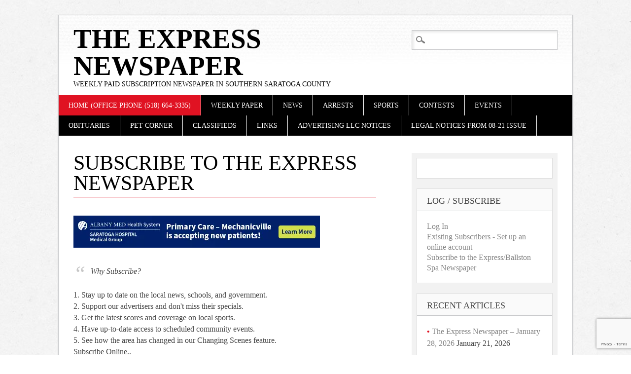

--- FILE ---
content_type: text/html; charset=UTF-8
request_url: https://theexpressweeklynews.com/?_s2member_vars=catg..level..2..catg..4..L2NhdGVnb3J5L3BldC1jb3JuZXIvcGFnZS8zLw%3D%3D&_s2member_sig=1680401250-832ba76e3046402fcc3ce59ea13ec65d
body_size: 12658
content:
<!DOCTYPE html>
<html lang="en-US" class="no-js">
<head>
<meta charset="UTF-8" />
<meta name="viewport" content="width=device-width" />
<link rel="profile" href="http://gmpg.org/xfn/11" />
<link rel="pingback" href="https://theexpressweeklynews.com/xmlrpc.php" />


<title>The  Express Newspaper &#8211; Weekly Paid Subscription Newspaper in Southern Saratoga County</title>
<meta name='robots' content='max-image-preview:large' />
<link rel='dns-prefetch' href='//hb.wpmucdn.com' />
<link href='//hb.wpmucdn.com' rel='preconnect' />
<link rel="alternate" type="application/rss+xml" title="The  Express Newspaper &raquo; Feed" href="https://theexpressweeklynews.com/feed/" />
<link rel="alternate" type="application/rss+xml" title="The  Express Newspaper &raquo; Comments Feed" href="https://theexpressweeklynews.com/comments/feed/" />
<link rel="alternate" title="oEmbed (JSON)" type="application/json+oembed" href="https://theexpressweeklynews.com/wp-json/oembed/1.0/embed?url=https%3A%2F%2Ftheexpressweeklynews.com%2F" />
<link rel="alternate" title="oEmbed (XML)" type="text/xml+oembed" href="https://theexpressweeklynews.com/wp-json/oembed/1.0/embed?url=https%3A%2F%2Ftheexpressweeklynews.com%2F&#038;format=xml" />
<style id='wp-img-auto-sizes-contain-inline-css' type='text/css'>
img:is([sizes=auto i],[sizes^="auto," i]){contain-intrinsic-size:3000px 1500px}
/*# sourceURL=wp-img-auto-sizes-contain-inline-css */
</style>
<style id='wp-emoji-styles-inline-css' type='text/css'>

	img.wp-smiley, img.emoji {
		display: inline !important;
		border: none !important;
		box-shadow: none !important;
		height: 1em !important;
		width: 1em !important;
		margin: 0 0.07em !important;
		vertical-align: -0.1em !important;
		background: none !important;
		padding: 0 !important;
	}
/*# sourceURL=wp-emoji-styles-inline-css */
</style>
<style id='wp-block-library-inline-css' type='text/css'>
:root{--wp-block-synced-color:#7a00df;--wp-block-synced-color--rgb:122,0,223;--wp-bound-block-color:var(--wp-block-synced-color);--wp-editor-canvas-background:#ddd;--wp-admin-theme-color:#007cba;--wp-admin-theme-color--rgb:0,124,186;--wp-admin-theme-color-darker-10:#006ba1;--wp-admin-theme-color-darker-10--rgb:0,107,160.5;--wp-admin-theme-color-darker-20:#005a87;--wp-admin-theme-color-darker-20--rgb:0,90,135;--wp-admin-border-width-focus:2px}@media (min-resolution:192dpi){:root{--wp-admin-border-width-focus:1.5px}}.wp-element-button{cursor:pointer}:root .has-very-light-gray-background-color{background-color:#eee}:root .has-very-dark-gray-background-color{background-color:#313131}:root .has-very-light-gray-color{color:#eee}:root .has-very-dark-gray-color{color:#313131}:root .has-vivid-green-cyan-to-vivid-cyan-blue-gradient-background{background:linear-gradient(135deg,#00d084,#0693e3)}:root .has-purple-crush-gradient-background{background:linear-gradient(135deg,#34e2e4,#4721fb 50%,#ab1dfe)}:root .has-hazy-dawn-gradient-background{background:linear-gradient(135deg,#faaca8,#dad0ec)}:root .has-subdued-olive-gradient-background{background:linear-gradient(135deg,#fafae1,#67a671)}:root .has-atomic-cream-gradient-background{background:linear-gradient(135deg,#fdd79a,#004a59)}:root .has-nightshade-gradient-background{background:linear-gradient(135deg,#330968,#31cdcf)}:root .has-midnight-gradient-background{background:linear-gradient(135deg,#020381,#2874fc)}:root{--wp--preset--font-size--normal:16px;--wp--preset--font-size--huge:42px}.has-regular-font-size{font-size:1em}.has-larger-font-size{font-size:2.625em}.has-normal-font-size{font-size:var(--wp--preset--font-size--normal)}.has-huge-font-size{font-size:var(--wp--preset--font-size--huge)}.has-text-align-center{text-align:center}.has-text-align-left{text-align:left}.has-text-align-right{text-align:right}.has-fit-text{white-space:nowrap!important}#end-resizable-editor-section{display:none}.aligncenter{clear:both}.items-justified-left{justify-content:flex-start}.items-justified-center{justify-content:center}.items-justified-right{justify-content:flex-end}.items-justified-space-between{justify-content:space-between}.screen-reader-text{border:0;clip-path:inset(50%);height:1px;margin:-1px;overflow:hidden;padding:0;position:absolute;width:1px;word-wrap:normal!important}.screen-reader-text:focus{background-color:#ddd;clip-path:none;color:#444;display:block;font-size:1em;height:auto;left:5px;line-height:normal;padding:15px 23px 14px;text-decoration:none;top:5px;width:auto;z-index:100000}html :where(.has-border-color){border-style:solid}html :where([style*=border-top-color]){border-top-style:solid}html :where([style*=border-right-color]){border-right-style:solid}html :where([style*=border-bottom-color]){border-bottom-style:solid}html :where([style*=border-left-color]){border-left-style:solid}html :where([style*=border-width]){border-style:solid}html :where([style*=border-top-width]){border-top-style:solid}html :where([style*=border-right-width]){border-right-style:solid}html :where([style*=border-bottom-width]){border-bottom-style:solid}html :where([style*=border-left-width]){border-left-style:solid}html :where(img[class*=wp-image-]){height:auto;max-width:100%}:where(figure){margin:0 0 1em}html :where(.is-position-sticky){--wp-admin--admin-bar--position-offset:var(--wp-admin--admin-bar--height,0px)}@media screen and (max-width:600px){html :where(.is-position-sticky){--wp-admin--admin-bar--position-offset:0px}}

/*# sourceURL=wp-block-library-inline-css */
</style><style id='global-styles-inline-css' type='text/css'>
:root{--wp--preset--aspect-ratio--square: 1;--wp--preset--aspect-ratio--4-3: 4/3;--wp--preset--aspect-ratio--3-4: 3/4;--wp--preset--aspect-ratio--3-2: 3/2;--wp--preset--aspect-ratio--2-3: 2/3;--wp--preset--aspect-ratio--16-9: 16/9;--wp--preset--aspect-ratio--9-16: 9/16;--wp--preset--color--black: #000000;--wp--preset--color--cyan-bluish-gray: #abb8c3;--wp--preset--color--white: #ffffff;--wp--preset--color--pale-pink: #f78da7;--wp--preset--color--vivid-red: #cf2e2e;--wp--preset--color--luminous-vivid-orange: #ff6900;--wp--preset--color--luminous-vivid-amber: #fcb900;--wp--preset--color--light-green-cyan: #7bdcb5;--wp--preset--color--vivid-green-cyan: #00d084;--wp--preset--color--pale-cyan-blue: #8ed1fc;--wp--preset--color--vivid-cyan-blue: #0693e3;--wp--preset--color--vivid-purple: #9b51e0;--wp--preset--gradient--vivid-cyan-blue-to-vivid-purple: linear-gradient(135deg,rgb(6,147,227) 0%,rgb(155,81,224) 100%);--wp--preset--gradient--light-green-cyan-to-vivid-green-cyan: linear-gradient(135deg,rgb(122,220,180) 0%,rgb(0,208,130) 100%);--wp--preset--gradient--luminous-vivid-amber-to-luminous-vivid-orange: linear-gradient(135deg,rgb(252,185,0) 0%,rgb(255,105,0) 100%);--wp--preset--gradient--luminous-vivid-orange-to-vivid-red: linear-gradient(135deg,rgb(255,105,0) 0%,rgb(207,46,46) 100%);--wp--preset--gradient--very-light-gray-to-cyan-bluish-gray: linear-gradient(135deg,rgb(238,238,238) 0%,rgb(169,184,195) 100%);--wp--preset--gradient--cool-to-warm-spectrum: linear-gradient(135deg,rgb(74,234,220) 0%,rgb(151,120,209) 20%,rgb(207,42,186) 40%,rgb(238,44,130) 60%,rgb(251,105,98) 80%,rgb(254,248,76) 100%);--wp--preset--gradient--blush-light-purple: linear-gradient(135deg,rgb(255,206,236) 0%,rgb(152,150,240) 100%);--wp--preset--gradient--blush-bordeaux: linear-gradient(135deg,rgb(254,205,165) 0%,rgb(254,45,45) 50%,rgb(107,0,62) 100%);--wp--preset--gradient--luminous-dusk: linear-gradient(135deg,rgb(255,203,112) 0%,rgb(199,81,192) 50%,rgb(65,88,208) 100%);--wp--preset--gradient--pale-ocean: linear-gradient(135deg,rgb(255,245,203) 0%,rgb(182,227,212) 50%,rgb(51,167,181) 100%);--wp--preset--gradient--electric-grass: linear-gradient(135deg,rgb(202,248,128) 0%,rgb(113,206,126) 100%);--wp--preset--gradient--midnight: linear-gradient(135deg,rgb(2,3,129) 0%,rgb(40,116,252) 100%);--wp--preset--font-size--small: 13px;--wp--preset--font-size--medium: 20px;--wp--preset--font-size--large: 36px;--wp--preset--font-size--x-large: 42px;--wp--preset--spacing--20: 0.44rem;--wp--preset--spacing--30: 0.67rem;--wp--preset--spacing--40: 1rem;--wp--preset--spacing--50: 1.5rem;--wp--preset--spacing--60: 2.25rem;--wp--preset--spacing--70: 3.38rem;--wp--preset--spacing--80: 5.06rem;--wp--preset--shadow--natural: 6px 6px 9px rgba(0, 0, 0, 0.2);--wp--preset--shadow--deep: 12px 12px 50px rgba(0, 0, 0, 0.4);--wp--preset--shadow--sharp: 6px 6px 0px rgba(0, 0, 0, 0.2);--wp--preset--shadow--outlined: 6px 6px 0px -3px rgb(255, 255, 255), 6px 6px rgb(0, 0, 0);--wp--preset--shadow--crisp: 6px 6px 0px rgb(0, 0, 0);}:where(.is-layout-flex){gap: 0.5em;}:where(.is-layout-grid){gap: 0.5em;}body .is-layout-flex{display: flex;}.is-layout-flex{flex-wrap: wrap;align-items: center;}.is-layout-flex > :is(*, div){margin: 0;}body .is-layout-grid{display: grid;}.is-layout-grid > :is(*, div){margin: 0;}:where(.wp-block-columns.is-layout-flex){gap: 2em;}:where(.wp-block-columns.is-layout-grid){gap: 2em;}:where(.wp-block-post-template.is-layout-flex){gap: 1.25em;}:where(.wp-block-post-template.is-layout-grid){gap: 1.25em;}.has-black-color{color: var(--wp--preset--color--black) !important;}.has-cyan-bluish-gray-color{color: var(--wp--preset--color--cyan-bluish-gray) !important;}.has-white-color{color: var(--wp--preset--color--white) !important;}.has-pale-pink-color{color: var(--wp--preset--color--pale-pink) !important;}.has-vivid-red-color{color: var(--wp--preset--color--vivid-red) !important;}.has-luminous-vivid-orange-color{color: var(--wp--preset--color--luminous-vivid-orange) !important;}.has-luminous-vivid-amber-color{color: var(--wp--preset--color--luminous-vivid-amber) !important;}.has-light-green-cyan-color{color: var(--wp--preset--color--light-green-cyan) !important;}.has-vivid-green-cyan-color{color: var(--wp--preset--color--vivid-green-cyan) !important;}.has-pale-cyan-blue-color{color: var(--wp--preset--color--pale-cyan-blue) !important;}.has-vivid-cyan-blue-color{color: var(--wp--preset--color--vivid-cyan-blue) !important;}.has-vivid-purple-color{color: var(--wp--preset--color--vivid-purple) !important;}.has-black-background-color{background-color: var(--wp--preset--color--black) !important;}.has-cyan-bluish-gray-background-color{background-color: var(--wp--preset--color--cyan-bluish-gray) !important;}.has-white-background-color{background-color: var(--wp--preset--color--white) !important;}.has-pale-pink-background-color{background-color: var(--wp--preset--color--pale-pink) !important;}.has-vivid-red-background-color{background-color: var(--wp--preset--color--vivid-red) !important;}.has-luminous-vivid-orange-background-color{background-color: var(--wp--preset--color--luminous-vivid-orange) !important;}.has-luminous-vivid-amber-background-color{background-color: var(--wp--preset--color--luminous-vivid-amber) !important;}.has-light-green-cyan-background-color{background-color: var(--wp--preset--color--light-green-cyan) !important;}.has-vivid-green-cyan-background-color{background-color: var(--wp--preset--color--vivid-green-cyan) !important;}.has-pale-cyan-blue-background-color{background-color: var(--wp--preset--color--pale-cyan-blue) !important;}.has-vivid-cyan-blue-background-color{background-color: var(--wp--preset--color--vivid-cyan-blue) !important;}.has-vivid-purple-background-color{background-color: var(--wp--preset--color--vivid-purple) !important;}.has-black-border-color{border-color: var(--wp--preset--color--black) !important;}.has-cyan-bluish-gray-border-color{border-color: var(--wp--preset--color--cyan-bluish-gray) !important;}.has-white-border-color{border-color: var(--wp--preset--color--white) !important;}.has-pale-pink-border-color{border-color: var(--wp--preset--color--pale-pink) !important;}.has-vivid-red-border-color{border-color: var(--wp--preset--color--vivid-red) !important;}.has-luminous-vivid-orange-border-color{border-color: var(--wp--preset--color--luminous-vivid-orange) !important;}.has-luminous-vivid-amber-border-color{border-color: var(--wp--preset--color--luminous-vivid-amber) !important;}.has-light-green-cyan-border-color{border-color: var(--wp--preset--color--light-green-cyan) !important;}.has-vivid-green-cyan-border-color{border-color: var(--wp--preset--color--vivid-green-cyan) !important;}.has-pale-cyan-blue-border-color{border-color: var(--wp--preset--color--pale-cyan-blue) !important;}.has-vivid-cyan-blue-border-color{border-color: var(--wp--preset--color--vivid-cyan-blue) !important;}.has-vivid-purple-border-color{border-color: var(--wp--preset--color--vivid-purple) !important;}.has-vivid-cyan-blue-to-vivid-purple-gradient-background{background: var(--wp--preset--gradient--vivid-cyan-blue-to-vivid-purple) !important;}.has-light-green-cyan-to-vivid-green-cyan-gradient-background{background: var(--wp--preset--gradient--light-green-cyan-to-vivid-green-cyan) !important;}.has-luminous-vivid-amber-to-luminous-vivid-orange-gradient-background{background: var(--wp--preset--gradient--luminous-vivid-amber-to-luminous-vivid-orange) !important;}.has-luminous-vivid-orange-to-vivid-red-gradient-background{background: var(--wp--preset--gradient--luminous-vivid-orange-to-vivid-red) !important;}.has-very-light-gray-to-cyan-bluish-gray-gradient-background{background: var(--wp--preset--gradient--very-light-gray-to-cyan-bluish-gray) !important;}.has-cool-to-warm-spectrum-gradient-background{background: var(--wp--preset--gradient--cool-to-warm-spectrum) !important;}.has-blush-light-purple-gradient-background{background: var(--wp--preset--gradient--blush-light-purple) !important;}.has-blush-bordeaux-gradient-background{background: var(--wp--preset--gradient--blush-bordeaux) !important;}.has-luminous-dusk-gradient-background{background: var(--wp--preset--gradient--luminous-dusk) !important;}.has-pale-ocean-gradient-background{background: var(--wp--preset--gradient--pale-ocean) !important;}.has-electric-grass-gradient-background{background: var(--wp--preset--gradient--electric-grass) !important;}.has-midnight-gradient-background{background: var(--wp--preset--gradient--midnight) !important;}.has-small-font-size{font-size: var(--wp--preset--font-size--small) !important;}.has-medium-font-size{font-size: var(--wp--preset--font-size--medium) !important;}.has-large-font-size{font-size: var(--wp--preset--font-size--large) !important;}.has-x-large-font-size{font-size: var(--wp--preset--font-size--x-large) !important;}
/*# sourceURL=global-styles-inline-css */
</style>

<style id='classic-theme-styles-inline-css' type='text/css'>
/*! This file is auto-generated */
.wp-block-button__link{color:#fff;background-color:#32373c;border-radius:9999px;box-shadow:none;text-decoration:none;padding:calc(.667em + 2px) calc(1.333em + 2px);font-size:1.125em}.wp-block-file__button{background:#32373c;color:#fff;text-decoration:none}
/*# sourceURL=/wp-includes/css/classic-themes.min.css */
</style>
<link rel='stylesheet' id='contact-form-7-css' href='https://hb.wpmucdn.com/theexpressweeklynews.com/b500c743-b3de-42c6-b671-603afd3c19ab.css' type='text/css' media='all' />
<link rel='stylesheet' id='diginews_style-css' href='https://theexpressweeklynews.com/wp-content/themes/diginews/style.css?ver=6.9' type='text/css' media='all' />
<link rel='stylesheet' id='ws-plugin--s2member-css' href='https://hb.wpmucdn.com/theexpressweeklynews.com/53ca98eb-adec-4ee7-9772-0f700035963b.css' type='text/css' media='all' />
<script type="text/javascript" src="https://hb.wpmucdn.com/theexpressweeklynews.com/f1801679-50fd-4da4-85a6-c04842d47beb.js" id="wphb-1-js"></script>
<script type="text/javascript" src="https://hb.wpmucdn.com/theexpressweeklynews.com/f68bae30-0161-4e5a-9f85-a5a703bcec65.js" id="diginews_custom_js-js"></script>
<link rel="https://api.w.org/" href="https://theexpressweeklynews.com/wp-json/" /><link rel="alternate" title="JSON" type="application/json" href="https://theexpressweeklynews.com/wp-json/wp/v2/pages/2" /><link rel="EditURI" type="application/rsd+xml" title="RSD" href="https://theexpressweeklynews.com/xmlrpc.php?rsd" />
<meta name="generator" content="WordPress 6.9" />
<link rel="canonical" href="https://theexpressweeklynews.com/" />
<link rel='shortlink' href='https://theexpressweeklynews.com/' />
<style type="text/css" id="custom-background-css">
body.custom-background { background-image: url("https://theexpressweeklynews.com/wp-content/themes/diginews/library/images/bg.jpg"); background-position: left top; background-size: auto; background-repeat: repeat; background-attachment: fixed; }
</style>
	<meta name="twitter:widgets:link-color" content="#000000" /><meta name="twitter:widgets:border-color" content="#000000" /><meta name="twitter:partner" content="tfwp" />
<meta name="twitter:card" content="summary" /><meta name="twitter:title" content="The  Express Newspaper" /><meta name="twitter:site" content="@ExpressNewspape" /><meta name="twitter:description" content="Weekly Paid Subscription Newspaper in Southern Saratoga County" />
</head>

<body class="home wp-singular page-template-default page page-id-2 custom-background wp-theme-diginews single-author">
<div id="container">
	<header id="branding" role="banner">
      <div id="inner-header" class="clearfix">
		<hgroup id="site-heading">
			<h1 id="site-title"><a href="https://theexpressweeklynews.com/" title="The  Express Newspaper" rel="home">The  Express Newspaper</a></h1>
			<h2 id="site-description">Weekly Paid Subscription Newspaper in Southern Saratoga County</h2>
		</hgroup>

		<nav id="access" role="navigation">
			<h1 class="assistive-text section-heading">Main menu</h1>
			<div class="skip-link screen-reader-text"><a href="#content" title="Skip to content">Skip to content</a></div>
			<div class="menu"><ul id="menu-top-menu" class="menu"><li id="menu-item-9442" class="menu-item menu-item-type-custom menu-item-object-custom current-menu-item menu-item-home menu-item-9442"><a href="https://theexpressweeklynews.com">Home (Office Phone (518) 664-3335)</a></li>
<li id="menu-item-2339" class="menu-item menu-item-type-taxonomy menu-item-object-category menu-item-2339"><a href="https://theexpressweeklynews.com/category/the-weekly-paper/">Weekly Paper</a></li>
<li id="menu-item-9449" class="menu-item menu-item-type-taxonomy menu-item-object-category menu-item-9449"><a href="https://theexpressweeklynews.com/category/featured/">News</a></li>
<li id="menu-item-11311" class="menu-item menu-item-type-taxonomy menu-item-object-category menu-item-11311"><a href="https://theexpressweeklynews.com/category/arrests/">Arrests</a></li>
<li id="menu-item-9446" class="menu-item menu-item-type-taxonomy menu-item-object-category menu-item-9446"><a href="https://theexpressweeklynews.com/category/sports/">Sports</a></li>
<li id="menu-item-19798" class="menu-item menu-item-type-post_type menu-item-object-page menu-item-19798"><a href="https://theexpressweeklynews.com/contests/">Contests</a></li>
<li id="menu-item-9445" class="menu-item menu-item-type-taxonomy menu-item-object-category menu-item-9445"><a href="https://theexpressweeklynews.com/category/events/">Events</a></li>
<li id="menu-item-9443" class="menu-item menu-item-type-taxonomy menu-item-object-category menu-item-9443"><a href="https://theexpressweeklynews.com/category/obituaries/">Obituaries</a></li>
<li id="menu-item-9450" class="menu-item menu-item-type-taxonomy menu-item-object-category menu-item-9450"><a href="https://theexpressweeklynews.com/category/pet-corner/">Pet Corner</a></li>
<li id="menu-item-9447" class="menu-item menu-item-type-taxonomy menu-item-object-category menu-item-has-children menu-item-9447"><a href="https://theexpressweeklynews.com/category/classifieds-2/">Classifieds</a>
<ul class="sub-menu">
	<li id="menu-item-2331" class="menu-item menu-item-type-post_type menu-item-object-page menu-item-2331"><a href="https://theexpressweeklynews.com/classifieds/">Post A Classified</a></li>
	<li id="menu-item-2329" class="menu-item menu-item-type-post_type menu-item-object-page menu-item-2329"><a href="https://theexpressweeklynews.com/advertising/">Advertising</a></li>
	<li id="menu-item-2333" class="menu-item menu-item-type-post_type menu-item-object-page menu-item-2333"><a href="https://theexpressweeklynews.com/contact/">Contact</a></li>
</ul>
</li>
<li id="menu-item-2337" class="menu-item menu-item-type-post_type menu-item-object-page menu-item-2337"><a href="https://theexpressweeklynews.com/local-links/">Links</a></li>
<li id="menu-item-11477" class="menu-item menu-item-type-post_type menu-item-object-page menu-item-11477"><a href="https://theexpressweeklynews.com/the-express-blogger/">Advertising LLC Notices</a></li>
<li id="menu-item-1123975" class="menu-item menu-item-type-post_type menu-item-object-page menu-item-1123975"><a href="https://theexpressweeklynews.com/legal-notices/">Legal Notices from 08-21 Issue</a></li>
</ul></div>			<form role="search" method="get" id="searchform" class="searchform" action="https://theexpressweeklynews.com/">
				<div>
					<label class="screen-reader-text" for="s">Search for:</label>
					<input type="text" value="" name="s" id="s" />
					<input type="submit" id="searchsubmit" value="Search" />
				</div>
			</form>		</nav><!-- #access -->
        

      </div>
          
      
	</header><!-- #branding -->

    <div id="content" class="clearfix">
        
        <div id="main" class="col620 clearfix" role="main">

				
					
<article id="post-2" class="post-2 page type-page status-publish hentry">
	<header class="entry-header">
		<h1 class="entry-title">Subscribe To The Express Newspaper</h1>
	</header><!-- .entry-header -->

	<div class="entry-content post_content">
		<p><a href="http://primarycaremechanicville.org/"><img decoding="async" class="alignnone wp-image-241451 size-full" src="https://theexpressweeklynews.com/wp-content/uploads/2023/06/thumbnail_AD-Mechanicville-Express-Digital-500x65-May2023_FINAL.jpg" alt="Albany Med - Primary Care Mechanicville" width="500" height="65" srcset="https://theexpressweeklynews.com/wp-content/uploads/2023/06/thumbnail_AD-Mechanicville-Express-Digital-500x65-May2023_FINAL.jpg 500w, https://theexpressweeklynews.com/wp-content/uploads/2023/06/thumbnail_AD-Mechanicville-Express-Digital-500x65-May2023_FINAL-300x39.jpg 300w" sizes="(max-width: 500px) 100vw, 500px" /></a></p>
<blockquote><p>Why Subscribe?</p></blockquote>
<p>1. Stay up to date on the local news, schools, and government.<br />
2. Support our advertisers and don't miss their specials.<br />
3. Get the latest scores and coverage on local sports.<br />
4. Have up-to-date access to scheduled community events.<br />
5. See how the area has changed in our Changing Scenes feature.<br />
Subscribe Online..</p>
<p><span style="text-decoration: underline;"><strong><span style="color: #ff0000; text-decoration: underline;">If you are already a subscriber and would like to setup your online account</span> <a title="Register Existing Member" href="https://theexpressweeklynews.com/register-existing-member/">click here</a>.</strong></span></p>
<p><em><strong>Important - After you subscribe below - please <a href="mailto:info.expresspaper@gmail.com">email us</a> your name, phone number, and address so we can finalize your subscription.  </strong></em></p>
<p><em><strong>You can contact the office instead of using PayPal with your credit card information to subscribe - please call us at 518-664-3335.</strong></em></p>
<form action="https://www.paypal.com/cgi-bin/webscr" method="post"><input name="cmd" type="hidden" value="_s-xclick" /><strong><strong>Get a year of the Express Newspaper Mailed To You For $49</strong></strong></form>
<form action="https://www.paypal.com/cgi-bin/webscr" method="post"><form action="https://www.paypal.com/cgi-bin/webscr" method="post">
 <input type="hidden" name="business" value="info.expresspaper@gmail.com" />
 <input type="hidden" name="cmd" value="_xclick" />
 <!-- Instant Payment Notification & Return Page Details -->
 <input type="hidden" name="notify_url" value="https://theexpressweeklynews.com/?s2member_paypal_notify=1" />
 <input type="hidden" name="cancel_return" value="https://theexpressweeklynews.com/" />
 <input type="hidden" name="return" value="https://theexpressweeklynews.com/?s2member_paypal_return=1&amp;s2member_paypal_return_tra=[base64]" />
 <input type="hidden" name="rm" value="2" />
 <!-- Configures Basic Checkout Fields -->
 <input type="hidden" name="lc" value="" />
 <input type="hidden" name="no_shipping" value="1" />
 <input type="hidden" name="no_note" value="1" />
 <input type="hidden" name="custom" value="theexpressweeklynews.com" />
 <input type="hidden" name="currency_code" value="USD" />
 <input type="hidden" name="page_style" value="paypal" />
 <input type="hidden" name="charset" value="utf-8" />
 <input type="hidden" name="item_name" value="Yearly Internet and Mail Subscription" />
 <input type="hidden" name="item_number" value="3::1 Y" />
 <!-- Configures s2Member's Unique Invoice ID/Code  -->
 <input type="hidden" name="invoice" value="6972a371a402a~3.148.169.180" />
 <!-- Identifies/Updates An Existing User/Member (when/if applicable)  -->
 <input type="hidden" name="on0" value="Originating Domain" />
 <input type="hidden" name="os0" value="theexpressweeklynews.com" />
 <!-- Identifies The Customer's IP Address For Tracking -->
 <input type="hidden" name="on1" value="Customer IP Address" />
 <input type="hidden" name="os1" value="3.148.169.180" />
 <!-- Controls Modify Behavior At PayPal Checkout -->
 <input type="hidden" name="modify" value="0" />
 <!-- Customizes Prices, Payments & Billing Cycle -->
 <input type="hidden" name="amount" value="49" />
 <!--<input type="hidden" name="src" value="BN" />-->
 <!--<input type="hidden" name="srt" value="" />-->
 <!--<input type="hidden" name="sra" value="1" />-->
 <!--<input type="hidden" name="a1" value="0" />-->
 <!--<input type="hidden" name="p1" value="0" />-->
 <!--<input type="hidden" name="t1" value="Y" />-->
 <!--<input type="hidden" name="a3" value="49" />-->
 <!--<input type="hidden" name="p3" value="1" />-->
 <!--<input type="hidden" name="t3" value="Y" />-->
 <!-- Displays The PayPal Image Button -->
 <input type="image" src="https://www.paypal.com/en_US/i/btn/btn_xpressCheckout.gif" style="width:auto; height:auto; border:0;" alt="PayPal" />
</form></p>
</form>
<form action="https://www.paypal.com/cgi-bin/webscr" method="post"></form>
<form action="https://www.paypal.com/cgi-bin/webscr" method="post"></form>
<form action="https://www.paypal.com/cgi-bin/webscr" method="post"></form>
<p><strong>Express Newspaper - Out of State $57</strong></p>
<form action="https://www.paypal.com/cgi-bin/webscr" method="post"><form action="https://www.paypal.com/cgi-bin/webscr" method="post">
 <input type="hidden" name="business" value="info.expresspaper@gmail.com" />
 <input type="hidden" name="cmd" value="_xclick" />
 <!-- Instant Payment Notification & Return Page Details -->
 <input type="hidden" name="notify_url" value="https://theexpressweeklynews.com/?s2member_paypal_notify=1" />
 <input type="hidden" name="cancel_return" value="https://theexpressweeklynews.com/" />
 <input type="hidden" name="return" value="https://theexpressweeklynews.com/?s2member_paypal_return=1&amp;s2member_paypal_return_tra=[base64]" />
 <input type="hidden" name="rm" value="2" />
 <!-- Configures Basic Checkout Fields -->
 <input type="hidden" name="lc" value="" />
 <input type="hidden" name="no_shipping" value="1" />
 <input type="hidden" name="no_note" value="1" />
 <input type="hidden" name="custom" value="theexpressweeklynews.com" />
 <input type="hidden" name="currency_code" value="USD" />
 <input type="hidden" name="page_style" value="paypal" />
 <input type="hidden" name="charset" value="utf-8" />
 <input type="hidden" name="item_name" value="Out of State Yearly Internet and Mail Subscription" />
 <input type="hidden" name="item_number" value="4::1 Y" />
 <!-- Configures s2Member's Unique Invoice ID/Code  -->
 <input type="hidden" name="invoice" value="6972a371a4ae1~3.148.169.180" />
 <!-- Identifies/Updates An Existing User/Member (when/if applicable)  -->
 <input type="hidden" name="on0" value="Originating Domain" />
 <input type="hidden" name="os0" value="theexpressweeklynews.com" />
 <!-- Identifies The Customer's IP Address For Tracking -->
 <input type="hidden" name="on1" value="Customer IP Address" />
 <input type="hidden" name="os1" value="3.148.169.180" />
 <!-- Controls Modify Behavior At PayPal Checkout -->
 <input type="hidden" name="modify" value="0" />
 <!-- Customizes Prices, Payments & Billing Cycle -->
 <input type="hidden" name="amount" value="57" />
 <!--<input type="hidden" name="src" value="BN" />-->
 <!--<input type="hidden" name="srt" value="" />-->
 <!--<input type="hidden" name="sra" value="1" />-->
 <!--<input type="hidden" name="a1" value="0" />-->
 <!--<input type="hidden" name="p1" value="0" />-->
 <!--<input type="hidden" name="t1" value="Y" />-->
 <!--<input type="hidden" name="a3" value="57" />-->
 <!--<input type="hidden" name="p3" value="1" />-->
 <!--<input type="hidden" name="t3" value="Y" />-->
 <!-- Displays The PayPal Image Button -->
 <input type="image" src="https://www.paypal.com/en_US/i/btn/btn_xpressCheckout.gif" style="width:auto; height:auto; border:0;" alt="PayPal" />
</form></form>
<form action="https://www.paypal.com/cgi-bin/webscr" method="post"></form>
<form action="https://www.paypal.com/cgi-bin/webscr" method="post"></form>
<form action="https://www.paypal.com/cgi-bin/webscr" method="post"></form>
<p><strong>Express Newspaper Online Access Only $18</strong></p>
<form action="https://www.paypal.com/cgi-bin/webscr" method="post"><form action="https://www.paypal.com/cgi-bin/webscr" method="post">
 <input type="hidden" name="business" value="info.expresspaper@gmail.com" />
 <input type="hidden" name="cmd" value="_xclick" />
 <!-- Instant Payment Notification & Return Page Details -->
 <input type="hidden" name="notify_url" value="https://theexpressweeklynews.com/?s2member_paypal_notify=1" />
 <input type="hidden" name="cancel_return" value="https://theexpressweeklynews.com/" />
 <input type="hidden" name="return" value="https://theexpressweeklynews.com/?s2member_paypal_return=1&amp;s2member_paypal_return_tra=[base64]" />
 <input type="hidden" name="rm" value="2" />
 <!-- Configures Basic Checkout Fields -->
 <input type="hidden" name="lc" value="" />
 <input type="hidden" name="no_shipping" value="1" />
 <input type="hidden" name="no_note" value="1" />
 <input type="hidden" name="custom" value="theexpressweeklynews.com" />
 <input type="hidden" name="currency_code" value="USD" />
 <input type="hidden" name="page_style" value="paypal" />
 <input type="hidden" name="charset" value="utf-8" />
 <input type="hidden" name="item_name" value="Online Only Access" />
 <input type="hidden" name="item_number" value="2::1 Y" />
 <!-- Configures s2Member's Unique Invoice ID/Code  -->
 <input type="hidden" name="invoice" value="6972a371a4e54~3.148.169.180" />
 <!-- Identifies/Updates An Existing User/Member (when/if applicable)  -->
 <input type="hidden" name="on0" value="Originating Domain" />
 <input type="hidden" name="os0" value="theexpressweeklynews.com" />
 <!-- Identifies The Customer's IP Address For Tracking -->
 <input type="hidden" name="on1" value="Customer IP Address" />
 <input type="hidden" name="os1" value="3.148.169.180" />
 <!-- Controls Modify Behavior At PayPal Checkout -->
 <input type="hidden" name="modify" value="0" />
 <!-- Customizes Prices, Payments & Billing Cycle -->
 <input type="hidden" name="amount" value="18" />
 <!--<input type="hidden" name="src" value="BN" />-->
 <!--<input type="hidden" name="srt" value="" />-->
 <!--<input type="hidden" name="sra" value="1" />-->
 <!--<input type="hidden" name="a1" value="0" />-->
 <!--<input type="hidden" name="p1" value="0" />-->
 <!--<input type="hidden" name="t1" value="D" />-->
 <!--<input type="hidden" name="a3" value="18" />-->
 <!--<input type="hidden" name="p3" value="1" />-->
 <!--<input type="hidden" name="t3" value="Y" />-->
 <!-- Displays The PayPal Image Button -->
 <input type="image" src="https://www.paypal.com/en_US/i/btn/btn_xpressCheckout.gif" style="width:auto; height:auto; border:0;" alt="PayPal" />
</form></p>
</form>
<form action="https://www.paypal.com/cgi-bin/webscr" method="post" target="_top">
<div class="gmail_default">The Express Newspaper</div>
<div class="gmail_default">PO Box 608</div>
<div class="gmail_default">30 Walnut St,</div>
<div class="gmail_default">Mechanicville, NY 12118</div>
</form>
<p></p>			</div><!-- .entry-content -->
	</article><!-- #post-2 -->

						<div id="comments">
	
	
	
	
	
</div><!-- #comments -->

				
        </div> <!-- end #main -->

        		<div id="sidebar" class="widget-area col300" role="complementary">
          <div id="sidebar-wrap" class="clearfix">
						<aside id="text-11" class="widget widget_text">			<div class="textwidget"><!-- Beginning PassBack for Ad unit BENN/The_Express ### size: [[300,250]] -->
	<script type='text/javascript' src='http://www.googletagservices.com/tag/js/gpt.js'>
		googletag.pubads().definePassback('6785150/BENN/The_Express', [[300,250]]).setTargeting('fold',['ATF']).display();
	</script>
<!-- End Passback --></div>
		</aside><aside id="text-3" class="widget widget_text"><h2 class="widget-title">Log / Subscribe</h2>			<div class="textwidget"><a href="https://theexpressweeklynews.com/wp-login.php">Log In</a><br>
<a href="https://theexpressweeklynews.com/register-existing-member/">Existing Subscribers - Set up an online account</a><br>
<a href="https://theexpressweeklynews.com/subscribe/">Subscribe to the Express/Ballston Spa Newspaper</a></div>
		</aside>
		<aside id="recent-posts-2" class="widget widget_recent_entries">
		<h2 class="widget-title">Recent Articles</h2>
		<ul>
											<li>
					<a href="https://theexpressweeklynews.com/the-express-newspaper-january-28-2026/">The Express Newspaper &#8211; January 28, 2026</a>
											<span class="post-date">January 21, 2026</span>
									</li>
											<li>
					<a href="https://theexpressweeklynews.com/the-express-newspaper-january-15-2026/">The Express Newspaper &#8211; January 15, 2026</a>
											<span class="post-date">January 14, 2026</span>
									</li>
											<li>
					<a href="https://theexpressweeklynews.com/the-express-newspaper-january-8-2026/">The Express Newspaper &#8211; January 8, 2026</a>
											<span class="post-date">January 7, 2026</span>
									</li>
											<li>
					<a href="https://theexpressweeklynews.com/the-express-newspaper-january-1-2026/">The Express Newspaper &#8211; January 1, 2026</a>
											<span class="post-date">December 31, 2025</span>
									</li>
											<li>
					<a href="https://theexpressweeklynews.com/the-express-newspaper-december-25-2026/">The Express Newspaper &#8211; December 25, 2026</a>
											<span class="post-date">December 24, 2025</span>
									</li>
					</ul>

		</aside><aside id="search-2" class="widget widget_search"><h2 class="widget-title">Search</h2><form role="search" method="get" id="searchform" class="searchform" action="https://theexpressweeklynews.com/">
				<div>
					<label class="screen-reader-text" for="s">Search for:</label>
					<input type="text" value="" name="s" id="s" />
					<input type="submit" id="searchsubmit" value="Search" />
				</div>
			</form></aside><aside id="categories-2" class="widget widget_categories"><h2 class="widget-title">Categories</h2>
			<ul>
					<li class="cat-item cat-item-2951"><a href="https://theexpressweeklynews.com/category/arrests/">Arrests</a>
</li>
	<li class="cat-item cat-item-679"><a href="https://theexpressweeklynews.com/category/awards-and-achievements-local-college-students/">Awards and Achievements /Local College Students</a>
</li>
	<li class="cat-item cat-item-3506"><a href="https://theexpressweeklynews.com/category/web-exclusive/blog/">Blog</a>
</li>
	<li class="cat-item cat-item-8"><a href="https://theexpressweeklynews.com/category/business/">Business</a>
</li>
	<li class="cat-item cat-item-206"><a href="https://theexpressweeklynews.com/category/classifieds-2/">Classifieds</a>
</li>
	<li class="cat-item cat-item-2352"><a href="https://theexpressweeklynews.com/category/contests/">Contests</a>
</li>
	<li class="cat-item cat-item-6"><a href="https://theexpressweeklynews.com/category/events/">Events</a>
</li>
	<li class="cat-item cat-item-1"><a href="https://theexpressweeklynews.com/category/featured/">Featured Articles</a>
</li>
	<li class="cat-item cat-item-6047"><a href="https://theexpressweeklynews.com/category/legals/">Legals</a>
</li>
	<li class="cat-item cat-item-31"><a href="https://theexpressweeklynews.com/category/local-school-news/">Local School News</a>
</li>
	<li class="cat-item cat-item-7"><a href="https://theexpressweeklynews.com/category/news/">News</a>
</li>
	<li class="cat-item cat-item-5"><a href="https://theexpressweeklynews.com/category/obituaries/">Obituaries</a>
</li>
	<li class="cat-item cat-item-4"><a href="https://theexpressweeklynews.com/category/pet-corner/">Pet Corner</a>
</li>
	<li class="cat-item cat-item-3"><a href="https://theexpressweeklynews.com/category/sports/">Sports</a>
</li>
	<li class="cat-item cat-item-3057"><a href="https://theexpressweeklynews.com/category/the-express-blogger/">The Express Blogger</a>
</li>
	<li class="cat-item cat-item-10"><a href="https://theexpressweeklynews.com/category/the-weekly-paper/">The Weekly Paper</a>
</li>
	<li class="cat-item cat-item-9"><a href="https://theexpressweeklynews.com/category/town-hall/">Town Hall</a>
</li>
	<li class="cat-item cat-item-2950"><a href="https://theexpressweeklynews.com/category/web-exclusive/">Web Exclusive</a>
</li>
			</ul>

			</aside><aside id="archives-2" class="widget widget_archive"><h2 class="widget-title">Archives</h2>		<label class="screen-reader-text" for="archives-dropdown-2">Archives</label>
		<select id="archives-dropdown-2" name="archive-dropdown">
			
			<option value="">Select Month</option>
				<option value='https://theexpressweeklynews.com/2026/01/'> January 2026 &nbsp;(3)</option>
	<option value='https://theexpressweeklynews.com/2025/12/'> December 2025 &nbsp;(5)</option>
	<option value='https://theexpressweeklynews.com/2025/11/'> November 2025 &nbsp;(4)</option>
	<option value='https://theexpressweeklynews.com/2025/10/'> October 2025 &nbsp;(4)</option>
	<option value='https://theexpressweeklynews.com/2025/09/'> September 2025 &nbsp;(5)</option>
	<option value='https://theexpressweeklynews.com/2025/08/'> August 2025 &nbsp;(4)</option>
	<option value='https://theexpressweeklynews.com/2025/07/'> July 2025 &nbsp;(7)</option>
	<option value='https://theexpressweeklynews.com/2025/06/'> June 2025 &nbsp;(5)</option>
	<option value='https://theexpressweeklynews.com/2025/05/'> May 2025 &nbsp;(4)</option>
	<option value='https://theexpressweeklynews.com/2025/04/'> April 2025 &nbsp;(7)</option>
	<option value='https://theexpressweeklynews.com/2025/03/'> March 2025 &nbsp;(4)</option>
	<option value='https://theexpressweeklynews.com/2025/02/'> February 2025 &nbsp;(4)</option>
	<option value='https://theexpressweeklynews.com/2025/01/'> January 2025 &nbsp;(6)</option>
	<option value='https://theexpressweeklynews.com/2024/12/'> December 2024 &nbsp;(4)</option>
	<option value='https://theexpressweeklynews.com/2024/11/'> November 2024 &nbsp;(4)</option>
	<option value='https://theexpressweeklynews.com/2024/10/'> October 2024 &nbsp;(5)</option>
	<option value='https://theexpressweeklynews.com/2024/09/'> September 2024 &nbsp;(4)</option>
	<option value='https://theexpressweeklynews.com/2024/08/'> August 2024 &nbsp;(4)</option>
	<option value='https://theexpressweeklynews.com/2024/07/'> July 2024 &nbsp;(5)</option>
	<option value='https://theexpressweeklynews.com/2024/06/'> June 2024 &nbsp;(4)</option>
	<option value='https://theexpressweeklynews.com/2024/05/'> May 2024 &nbsp;(5)</option>
	<option value='https://theexpressweeklynews.com/2024/04/'> April 2024 &nbsp;(4)</option>
	<option value='https://theexpressweeklynews.com/2024/03/'> March 2024 &nbsp;(4)</option>
	<option value='https://theexpressweeklynews.com/2024/02/'> February 2024 &nbsp;(4)</option>
	<option value='https://theexpressweeklynews.com/2024/01/'> January 2024 &nbsp;(5)</option>
	<option value='https://theexpressweeklynews.com/2023/12/'> December 2023 &nbsp;(4)</option>
	<option value='https://theexpressweeklynews.com/2023/11/'> November 2023 &nbsp;(5)</option>
	<option value='https://theexpressweeklynews.com/2023/10/'> October 2023 &nbsp;(4)</option>
	<option value='https://theexpressweeklynews.com/2023/09/'> September 2023 &nbsp;(4)</option>
	<option value='https://theexpressweeklynews.com/2023/08/'> August 2023 &nbsp;(5)</option>
	<option value='https://theexpressweeklynews.com/2023/07/'> July 2023 &nbsp;(4)</option>
	<option value='https://theexpressweeklynews.com/2023/06/'> June 2023 &nbsp;(6)</option>
	<option value='https://theexpressweeklynews.com/2023/05/'> May 2023 &nbsp;(5)</option>
	<option value='https://theexpressweeklynews.com/2023/04/'> April 2023 &nbsp;(4)</option>
	<option value='https://theexpressweeklynews.com/2023/03/'> March 2023 &nbsp;(5)</option>
	<option value='https://theexpressweeklynews.com/2023/02/'> February 2023 &nbsp;(4)</option>
	<option value='https://theexpressweeklynews.com/2023/01/'> January 2023 &nbsp;(4)</option>
	<option value='https://theexpressweeklynews.com/2022/12/'> December 2022 &nbsp;(4)</option>
	<option value='https://theexpressweeklynews.com/2022/11/'> November 2022 &nbsp;(5)</option>
	<option value='https://theexpressweeklynews.com/2022/10/'> October 2022 &nbsp;(4)</option>
	<option value='https://theexpressweeklynews.com/2022/09/'> September 2022 &nbsp;(4)</option>
	<option value='https://theexpressweeklynews.com/2022/08/'> August 2022 &nbsp;(5)</option>
	<option value='https://theexpressweeklynews.com/2022/07/'> July 2022 &nbsp;(4)</option>
	<option value='https://theexpressweeklynews.com/2022/06/'> June 2022 &nbsp;(5)</option>
	<option value='https://theexpressweeklynews.com/2022/05/'> May 2022 &nbsp;(4)</option>
	<option value='https://theexpressweeklynews.com/2022/04/'> April 2022 &nbsp;(4)</option>
	<option value='https://theexpressweeklynews.com/2022/03/'> March 2022 &nbsp;(5)</option>
	<option value='https://theexpressweeklynews.com/2022/02/'> February 2022 &nbsp;(4)</option>
	<option value='https://theexpressweeklynews.com/2022/01/'> January 2022 &nbsp;(4)</option>
	<option value='https://theexpressweeklynews.com/2021/12/'> December 2021 &nbsp;(5)</option>
	<option value='https://theexpressweeklynews.com/2021/11/'> November 2021 &nbsp;(4)</option>
	<option value='https://theexpressweeklynews.com/2021/10/'> October 2021 &nbsp;(4)</option>
	<option value='https://theexpressweeklynews.com/2021/09/'> September 2021 &nbsp;(5)</option>
	<option value='https://theexpressweeklynews.com/2021/08/'> August 2021 &nbsp;(4)</option>
	<option value='https://theexpressweeklynews.com/2021/07/'> July 2021 &nbsp;(4)</option>
	<option value='https://theexpressweeklynews.com/2021/06/'> June 2021 &nbsp;(5)</option>
	<option value='https://theexpressweeklynews.com/2021/05/'> May 2021 &nbsp;(4)</option>
	<option value='https://theexpressweeklynews.com/2021/04/'> April 2021 &nbsp;(4)</option>
	<option value='https://theexpressweeklynews.com/2021/03/'> March 2021 &nbsp;(5)</option>
	<option value='https://theexpressweeklynews.com/2021/02/'> February 2021 &nbsp;(4)</option>
	<option value='https://theexpressweeklynews.com/2021/01/'> January 2021 &nbsp;(5)</option>
	<option value='https://theexpressweeklynews.com/2020/12/'> December 2020 &nbsp;(5)</option>
	<option value='https://theexpressweeklynews.com/2020/11/'> November 2020 &nbsp;(4)</option>
	<option value='https://theexpressweeklynews.com/2020/10/'> October 2020 &nbsp;(4)</option>
	<option value='https://theexpressweeklynews.com/2020/09/'> September 2020 &nbsp;(7)</option>
	<option value='https://theexpressweeklynews.com/2020/08/'> August 2020 &nbsp;(4)</option>
	<option value='https://theexpressweeklynews.com/2020/07/'> July 2020 &nbsp;(5)</option>
	<option value='https://theexpressweeklynews.com/2020/06/'> June 2020 &nbsp;(4)</option>
	<option value='https://theexpressweeklynews.com/2020/05/'> May 2020 &nbsp;(4)</option>
	<option value='https://theexpressweeklynews.com/2020/04/'> April 2020 &nbsp;(15)</option>
	<option value='https://theexpressweeklynews.com/2020/03/'> March 2020 &nbsp;(19)</option>
	<option value='https://theexpressweeklynews.com/2020/02/'> February 2020 &nbsp;(12)</option>
	<option value='https://theexpressweeklynews.com/2020/01/'> January 2020 &nbsp;(22)</option>
	<option value='https://theexpressweeklynews.com/2019/12/'> December 2019 &nbsp;(16)</option>
	<option value='https://theexpressweeklynews.com/2019/11/'> November 2019 &nbsp;(15)</option>
	<option value='https://theexpressweeklynews.com/2019/10/'> October 2019 &nbsp;(13)</option>
	<option value='https://theexpressweeklynews.com/2019/09/'> September 2019 &nbsp;(12)</option>
	<option value='https://theexpressweeklynews.com/2019/08/'> August 2019 &nbsp;(17)</option>
	<option value='https://theexpressweeklynews.com/2019/07/'> July 2019 &nbsp;(11)</option>
	<option value='https://theexpressweeklynews.com/2019/06/'> June 2019 &nbsp;(17)</option>
	<option value='https://theexpressweeklynews.com/2019/05/'> May 2019 &nbsp;(22)</option>
	<option value='https://theexpressweeklynews.com/2019/04/'> April 2019 &nbsp;(12)</option>
	<option value='https://theexpressweeklynews.com/2019/03/'> March 2019 &nbsp;(12)</option>
	<option value='https://theexpressweeklynews.com/2019/02/'> February 2019 &nbsp;(9)</option>
	<option value='https://theexpressweeklynews.com/2019/01/'> January 2019 &nbsp;(14)</option>
	<option value='https://theexpressweeklynews.com/2018/12/'> December 2018 &nbsp;(17)</option>
	<option value='https://theexpressweeklynews.com/2018/11/'> November 2018 &nbsp;(5)</option>
	<option value='https://theexpressweeklynews.com/2018/10/'> October 2018 &nbsp;(13)</option>
	<option value='https://theexpressweeklynews.com/2018/09/'> September 2018 &nbsp;(13)</option>
	<option value='https://theexpressweeklynews.com/2018/08/'> August 2018 &nbsp;(22)</option>
	<option value='https://theexpressweeklynews.com/2018/07/'> July 2018 &nbsp;(17)</option>
	<option value='https://theexpressweeklynews.com/2018/06/'> June 2018 &nbsp;(21)</option>
	<option value='https://theexpressweeklynews.com/2018/05/'> May 2018 &nbsp;(10)</option>
	<option value='https://theexpressweeklynews.com/2018/04/'> April 2018 &nbsp;(16)</option>
	<option value='https://theexpressweeklynews.com/2018/03/'> March 2018 &nbsp;(20)</option>
	<option value='https://theexpressweeklynews.com/2018/02/'> February 2018 &nbsp;(33)</option>
	<option value='https://theexpressweeklynews.com/2018/01/'> January 2018 &nbsp;(34)</option>
	<option value='https://theexpressweeklynews.com/2017/12/'> December 2017 &nbsp;(19)</option>
	<option value='https://theexpressweeklynews.com/2017/11/'> November 2017 &nbsp;(33)</option>
	<option value='https://theexpressweeklynews.com/2017/10/'> October 2017 &nbsp;(36)</option>
	<option value='https://theexpressweeklynews.com/2017/09/'> September 2017 &nbsp;(25)</option>
	<option value='https://theexpressweeklynews.com/2017/08/'> August 2017 &nbsp;(40)</option>
	<option value='https://theexpressweeklynews.com/2017/07/'> July 2017 &nbsp;(39)</option>
	<option value='https://theexpressweeklynews.com/2017/06/'> June 2017 &nbsp;(42)</option>
	<option value='https://theexpressweeklynews.com/2017/05/'> May 2017 &nbsp;(38)</option>
	<option value='https://theexpressweeklynews.com/2017/04/'> April 2017 &nbsp;(35)</option>
	<option value='https://theexpressweeklynews.com/2017/03/'> March 2017 &nbsp;(50)</option>
	<option value='https://theexpressweeklynews.com/2017/02/'> February 2017 &nbsp;(37)</option>
	<option value='https://theexpressweeklynews.com/2017/01/'> January 2017 &nbsp;(53)</option>
	<option value='https://theexpressweeklynews.com/2016/12/'> December 2016 &nbsp;(49)</option>
	<option value='https://theexpressweeklynews.com/2016/11/'> November 2016 &nbsp;(48)</option>
	<option value='https://theexpressweeklynews.com/2016/10/'> October 2016 &nbsp;(49)</option>
	<option value='https://theexpressweeklynews.com/2016/09/'> September 2016 &nbsp;(62)</option>
	<option value='https://theexpressweeklynews.com/2016/08/'> August 2016 &nbsp;(51)</option>
	<option value='https://theexpressweeklynews.com/2016/07/'> July 2016 &nbsp;(54)</option>
	<option value='https://theexpressweeklynews.com/2016/06/'> June 2016 &nbsp;(76)</option>
	<option value='https://theexpressweeklynews.com/2016/05/'> May 2016 &nbsp;(70)</option>
	<option value='https://theexpressweeklynews.com/2016/04/'> April 2016 &nbsp;(60)</option>
	<option value='https://theexpressweeklynews.com/2016/03/'> March 2016 &nbsp;(73)</option>
	<option value='https://theexpressweeklynews.com/2016/02/'> February 2016 &nbsp;(51)</option>
	<option value='https://theexpressweeklynews.com/2016/01/'> January 2016 &nbsp;(58)</option>
	<option value='https://theexpressweeklynews.com/2015/12/'> December 2015 &nbsp;(52)</option>
	<option value='https://theexpressweeklynews.com/2015/11/'> November 2015 &nbsp;(47)</option>
	<option value='https://theexpressweeklynews.com/2015/10/'> October 2015 &nbsp;(45)</option>
	<option value='https://theexpressweeklynews.com/2015/09/'> September 2015 &nbsp;(67)</option>
	<option value='https://theexpressweeklynews.com/2015/08/'> August 2015 &nbsp;(49)</option>
	<option value='https://theexpressweeklynews.com/2015/07/'> July 2015 &nbsp;(60)</option>
	<option value='https://theexpressweeklynews.com/2015/06/'> June 2015 &nbsp;(67)</option>
	<option value='https://theexpressweeklynews.com/2015/05/'> May 2015 &nbsp;(52)</option>
	<option value='https://theexpressweeklynews.com/2015/04/'> April 2015 &nbsp;(49)</option>
	<option value='https://theexpressweeklynews.com/2015/03/'> March 2015 &nbsp;(53)</option>
	<option value='https://theexpressweeklynews.com/2015/02/'> February 2015 &nbsp;(47)</option>
	<option value='https://theexpressweeklynews.com/2015/01/'> January 2015 &nbsp;(46)</option>
	<option value='https://theexpressweeklynews.com/2014/12/'> December 2014 &nbsp;(55)</option>
	<option value='https://theexpressweeklynews.com/2014/11/'> November 2014 &nbsp;(50)</option>
	<option value='https://theexpressweeklynews.com/2014/10/'> October 2014 &nbsp;(63)</option>
	<option value='https://theexpressweeklynews.com/2014/09/'> September 2014 &nbsp;(48)</option>
	<option value='https://theexpressweeklynews.com/2014/08/'> August 2014 &nbsp;(55)</option>
	<option value='https://theexpressweeklynews.com/2014/07/'> July 2014 &nbsp;(37)</option>
	<option value='https://theexpressweeklynews.com/2014/06/'> June 2014 &nbsp;(48)</option>
	<option value='https://theexpressweeklynews.com/2014/05/'> May 2014 &nbsp;(48)</option>
	<option value='https://theexpressweeklynews.com/2014/04/'> April 2014 &nbsp;(54)</option>
	<option value='https://theexpressweeklynews.com/2014/03/'> March 2014 &nbsp;(34)</option>
	<option value='https://theexpressweeklynews.com/2014/02/'> February 2014 &nbsp;(25)</option>
	<option value='https://theexpressweeklynews.com/2014/01/'> January 2014 &nbsp;(33)</option>
	<option value='https://theexpressweeklynews.com/2013/12/'> December 2013 &nbsp;(38)</option>
	<option value='https://theexpressweeklynews.com/2013/11/'> November 2013 &nbsp;(36)</option>
	<option value='https://theexpressweeklynews.com/2013/10/'> October 2013 &nbsp;(41)</option>
	<option value='https://theexpressweeklynews.com/2013/09/'> September 2013 &nbsp;(46)</option>
	<option value='https://theexpressweeklynews.com/2013/08/'> August 2013 &nbsp;(40)</option>
	<option value='https://theexpressweeklynews.com/2013/07/'> July 2013 &nbsp;(50)</option>
	<option value='https://theexpressweeklynews.com/2013/06/'> June 2013 &nbsp;(38)</option>
	<option value='https://theexpressweeklynews.com/2013/05/'> May 2013 &nbsp;(45)</option>
	<option value='https://theexpressweeklynews.com/2013/04/'> April 2013 &nbsp;(36)</option>
	<option value='https://theexpressweeklynews.com/2013/03/'> March 2013 &nbsp;(32)</option>
	<option value='https://theexpressweeklynews.com/2013/02/'> February 2013 &nbsp;(27)</option>
	<option value='https://theexpressweeklynews.com/2013/01/'> January 2013 &nbsp;(32)</option>
	<option value='https://theexpressweeklynews.com/2012/12/'> December 2012 &nbsp;(28)</option>
	<option value='https://theexpressweeklynews.com/2012/11/'> November 2012 &nbsp;(49)</option>
	<option value='https://theexpressweeklynews.com/2012/10/'> October 2012 &nbsp;(14)</option>

		</select>

			<script type="text/javascript">
/* <![CDATA[ */

( ( dropdownId ) => {
	const dropdown = document.getElementById( dropdownId );
	function onSelectChange() {
		setTimeout( () => {
			if ( 'escape' === dropdown.dataset.lastkey ) {
				return;
			}
			if ( dropdown.value ) {
				document.location.href = dropdown.value;
			}
		}, 250 );
	}
	function onKeyUp( event ) {
		if ( 'Escape' === event.key ) {
			dropdown.dataset.lastkey = 'escape';
		} else {
			delete dropdown.dataset.lastkey;
		}
	}
	function onClick() {
		delete dropdown.dataset.lastkey;
	}
	dropdown.addEventListener( 'keyup', onKeyUp );
	dropdown.addEventListener( 'click', onClick );
	dropdown.addEventListener( 'change', onSelectChange );
})( "archives-dropdown-2" );

//# sourceURL=WP_Widget_Archives%3A%3Awidget
/* ]]> */
</script>
</aside><aside id="text-5" class="widget widget_text"><h2 class="widget-title">Copyright</h2>			<div class="textwidget"><p>© Cindy L. Mahoney and The Express Newspaper, 2022. Unauthorized use and/or duplication of this material without express and written permission from this blog’s author and/or owner is strictly prohibited. Excerpts and links may be used, provided that full and clear credit is given to Cindy L. Mahoney and The Express Newspaper with appropriate and specific direction to the original content.</p>
</div>
		</aside>          </div>
		</div><!-- #sidebar .widget-area -->

    </div> <!-- end #content -->
        

	<footer id="colophon" role="contentinfo">
		<div id="site-generator">
			&copy; The  Express Newspaper                        - Built with <a href="http://wordpress.org/" title="Semantic Personal Publishing Platform" target="_blank">WordPress</a>
         and <a href="https://citizenjournal.net/diginews-theme/" target="_blank">Diginews</a>
            		</div>
	</footer><!-- #colophon -->
</div><!-- #container -->

<script type="speculationrules">
{"prefetch":[{"source":"document","where":{"and":[{"href_matches":"/*"},{"not":{"href_matches":["/wp-*.php","/wp-admin/*","/wp-content/uploads/*","/wp-content/*","/wp-content/plugins/*","/wp-content/themes/diginews/*","/*\\?(.+)"]}},{"not":{"selector_matches":"a[rel~=\"nofollow\"]"}},{"not":{"selector_matches":".no-prefetch, .no-prefetch a"}}]},"eagerness":"conservative"}]}
</script>

			<script type="text/javascript">
				var _paq = _paq || [];
								_paq.push(['trackPageView']);
								(function () {
					var u = "https://analytics1.wpmudev.com/";
					_paq.push(['setTrackerUrl', u + 'track/']);
					_paq.push(['setSiteId', '13230']);
					var d   = document, g = d.createElement('script'), s = d.getElementsByTagName('script')[0];
					g.type  = 'text/javascript';
					g.async = true;
					g.defer = true;
					g.src   = 'https://analytics.wpmucdn.com/matomo.js';
					s.parentNode.insertBefore(g, s);
				})();
			</script>
			<script type="text/javascript" src="https://hb.wpmucdn.com/theexpressweeklynews.com/3edeb937-262e-416e-ae5e-f272304ea120.js" id="wphb-2-js"></script>
<script type="text/javascript" id="wphb-2-js-after">
/* <![CDATA[ */
wp.i18n.setLocaleData( { 'text direction\u0004ltr': [ 'ltr' ] } );
//# sourceURL=wphb-2-js-after
/* ]]> */
</script>
<script type="text/javascript" id="wphb-3-js-before">
/* <![CDATA[ */
var wpcf7 = {
    "api": {
        "root": "https:\/\/theexpressweeklynews.com\/wp-json\/",
        "namespace": "contact-form-7\/v1"
    }
};
//# sourceURL=wphb-3-js-before
/* ]]> */
</script>
<script type="text/javascript" src="https://hb.wpmucdn.com/theexpressweeklynews.com/ca76154f-0f47-42f3-905c-5bab1f66428e.js" id="wphb-3-js"></script>
<script type="text/javascript" src="https://www.google.com/recaptcha/api.js?render=6LcRY6cUAAAAAL5jo1NaoLyXGzqsFnOpmH2ZRL7c&amp;ver=3.0" id="google-recaptcha-js"></script>
<script type="text/javascript" src="https://theexpressweeklynews.com/wp-includes/js/dist/vendor/wp-polyfill.min.js?ver=3.15.0" id="wp-polyfill-js"></script>
<script type="text/javascript" id="wpcf7-recaptcha-js-before">
/* <![CDATA[ */
var wpcf7_recaptcha = {
    "sitekey": "6LcRY6cUAAAAAL5jo1NaoLyXGzqsFnOpmH2ZRL7c",
    "actions": {
        "homepage": "homepage",
        "contactform": "contactform"
    }
};
//# sourceURL=wpcf7-recaptcha-js-before
/* ]]> */
</script>
<script type="text/javascript" src="https://theexpressweeklynews.com/wp-content/plugins/contact-form-7/modules/recaptcha/index.js?ver=6.1.4" id="wpcf7-recaptcha-js"></script>
<script type="text/javascript" data-cfasync="false" src="https://theexpressweeklynews.com/wp-content/plugins/s2member/s2member-o.php?ws_plugin__s2member_js_w_globals=1&amp;qcABC=1&amp;ver=260101-250511-385080781" id="ws-plugin--s2member-js"></script>
<script id="wp-emoji-settings" type="application/json">
{"baseUrl":"https://s.w.org/images/core/emoji/17.0.2/72x72/","ext":".png","svgUrl":"https://s.w.org/images/core/emoji/17.0.2/svg/","svgExt":".svg","source":{"concatemoji":"https://theexpressweeklynews.com/wp-includes/js/wp-emoji-release.min.js?ver=6.9"}}
</script>
<script type="module">
/* <![CDATA[ */
/*! This file is auto-generated */
const a=JSON.parse(document.getElementById("wp-emoji-settings").textContent),o=(window._wpemojiSettings=a,"wpEmojiSettingsSupports"),s=["flag","emoji"];function i(e){try{var t={supportTests:e,timestamp:(new Date).valueOf()};sessionStorage.setItem(o,JSON.stringify(t))}catch(e){}}function c(e,t,n){e.clearRect(0,0,e.canvas.width,e.canvas.height),e.fillText(t,0,0);t=new Uint32Array(e.getImageData(0,0,e.canvas.width,e.canvas.height).data);e.clearRect(0,0,e.canvas.width,e.canvas.height),e.fillText(n,0,0);const a=new Uint32Array(e.getImageData(0,0,e.canvas.width,e.canvas.height).data);return t.every((e,t)=>e===a[t])}function p(e,t){e.clearRect(0,0,e.canvas.width,e.canvas.height),e.fillText(t,0,0);var n=e.getImageData(16,16,1,1);for(let e=0;e<n.data.length;e++)if(0!==n.data[e])return!1;return!0}function u(e,t,n,a){switch(t){case"flag":return n(e,"\ud83c\udff3\ufe0f\u200d\u26a7\ufe0f","\ud83c\udff3\ufe0f\u200b\u26a7\ufe0f")?!1:!n(e,"\ud83c\udde8\ud83c\uddf6","\ud83c\udde8\u200b\ud83c\uddf6")&&!n(e,"\ud83c\udff4\udb40\udc67\udb40\udc62\udb40\udc65\udb40\udc6e\udb40\udc67\udb40\udc7f","\ud83c\udff4\u200b\udb40\udc67\u200b\udb40\udc62\u200b\udb40\udc65\u200b\udb40\udc6e\u200b\udb40\udc67\u200b\udb40\udc7f");case"emoji":return!a(e,"\ud83e\u1fac8")}return!1}function f(e,t,n,a){let r;const o=(r="undefined"!=typeof WorkerGlobalScope&&self instanceof WorkerGlobalScope?new OffscreenCanvas(300,150):document.createElement("canvas")).getContext("2d",{willReadFrequently:!0}),s=(o.textBaseline="top",o.font="600 32px Arial",{});return e.forEach(e=>{s[e]=t(o,e,n,a)}),s}function r(e){var t=document.createElement("script");t.src=e,t.defer=!0,document.head.appendChild(t)}a.supports={everything:!0,everythingExceptFlag:!0},new Promise(t=>{let n=function(){try{var e=JSON.parse(sessionStorage.getItem(o));if("object"==typeof e&&"number"==typeof e.timestamp&&(new Date).valueOf()<e.timestamp+604800&&"object"==typeof e.supportTests)return e.supportTests}catch(e){}return null}();if(!n){if("undefined"!=typeof Worker&&"undefined"!=typeof OffscreenCanvas&&"undefined"!=typeof URL&&URL.createObjectURL&&"undefined"!=typeof Blob)try{var e="postMessage("+f.toString()+"("+[JSON.stringify(s),u.toString(),c.toString(),p.toString()].join(",")+"));",a=new Blob([e],{type:"text/javascript"});const r=new Worker(URL.createObjectURL(a),{name:"wpTestEmojiSupports"});return void(r.onmessage=e=>{i(n=e.data),r.terminate(),t(n)})}catch(e){}i(n=f(s,u,c,p))}t(n)}).then(e=>{for(const n in e)a.supports[n]=e[n],a.supports.everything=a.supports.everything&&a.supports[n],"flag"!==n&&(a.supports.everythingExceptFlag=a.supports.everythingExceptFlag&&a.supports[n]);var t;a.supports.everythingExceptFlag=a.supports.everythingExceptFlag&&!a.supports.flag,a.supports.everything||((t=a.source||{}).concatemoji?r(t.concatemoji):t.wpemoji&&t.twemoji&&(r(t.twemoji),r(t.wpemoji)))});
//# sourceURL=https://theexpressweeklynews.com/wp-includes/js/wp-emoji-loader.min.js
/* ]]> */
</script>

</body>
</html>

--- FILE ---
content_type: text/html; charset=utf-8
request_url: https://www.google.com/recaptcha/api2/anchor?ar=1&k=6LcRY6cUAAAAAL5jo1NaoLyXGzqsFnOpmH2ZRL7c&co=aHR0cHM6Ly90aGVleHByZXNzd2Vla2x5bmV3cy5jb206NDQz&hl=en&v=PoyoqOPhxBO7pBk68S4YbpHZ&size=invisible&anchor-ms=20000&execute-ms=30000&cb=5k26o66wqw21
body_size: 48740
content:
<!DOCTYPE HTML><html dir="ltr" lang="en"><head><meta http-equiv="Content-Type" content="text/html; charset=UTF-8">
<meta http-equiv="X-UA-Compatible" content="IE=edge">
<title>reCAPTCHA</title>
<style type="text/css">
/* cyrillic-ext */
@font-face {
  font-family: 'Roboto';
  font-style: normal;
  font-weight: 400;
  font-stretch: 100%;
  src: url(//fonts.gstatic.com/s/roboto/v48/KFO7CnqEu92Fr1ME7kSn66aGLdTylUAMa3GUBHMdazTgWw.woff2) format('woff2');
  unicode-range: U+0460-052F, U+1C80-1C8A, U+20B4, U+2DE0-2DFF, U+A640-A69F, U+FE2E-FE2F;
}
/* cyrillic */
@font-face {
  font-family: 'Roboto';
  font-style: normal;
  font-weight: 400;
  font-stretch: 100%;
  src: url(//fonts.gstatic.com/s/roboto/v48/KFO7CnqEu92Fr1ME7kSn66aGLdTylUAMa3iUBHMdazTgWw.woff2) format('woff2');
  unicode-range: U+0301, U+0400-045F, U+0490-0491, U+04B0-04B1, U+2116;
}
/* greek-ext */
@font-face {
  font-family: 'Roboto';
  font-style: normal;
  font-weight: 400;
  font-stretch: 100%;
  src: url(//fonts.gstatic.com/s/roboto/v48/KFO7CnqEu92Fr1ME7kSn66aGLdTylUAMa3CUBHMdazTgWw.woff2) format('woff2');
  unicode-range: U+1F00-1FFF;
}
/* greek */
@font-face {
  font-family: 'Roboto';
  font-style: normal;
  font-weight: 400;
  font-stretch: 100%;
  src: url(//fonts.gstatic.com/s/roboto/v48/KFO7CnqEu92Fr1ME7kSn66aGLdTylUAMa3-UBHMdazTgWw.woff2) format('woff2');
  unicode-range: U+0370-0377, U+037A-037F, U+0384-038A, U+038C, U+038E-03A1, U+03A3-03FF;
}
/* math */
@font-face {
  font-family: 'Roboto';
  font-style: normal;
  font-weight: 400;
  font-stretch: 100%;
  src: url(//fonts.gstatic.com/s/roboto/v48/KFO7CnqEu92Fr1ME7kSn66aGLdTylUAMawCUBHMdazTgWw.woff2) format('woff2');
  unicode-range: U+0302-0303, U+0305, U+0307-0308, U+0310, U+0312, U+0315, U+031A, U+0326-0327, U+032C, U+032F-0330, U+0332-0333, U+0338, U+033A, U+0346, U+034D, U+0391-03A1, U+03A3-03A9, U+03B1-03C9, U+03D1, U+03D5-03D6, U+03F0-03F1, U+03F4-03F5, U+2016-2017, U+2034-2038, U+203C, U+2040, U+2043, U+2047, U+2050, U+2057, U+205F, U+2070-2071, U+2074-208E, U+2090-209C, U+20D0-20DC, U+20E1, U+20E5-20EF, U+2100-2112, U+2114-2115, U+2117-2121, U+2123-214F, U+2190, U+2192, U+2194-21AE, U+21B0-21E5, U+21F1-21F2, U+21F4-2211, U+2213-2214, U+2216-22FF, U+2308-230B, U+2310, U+2319, U+231C-2321, U+2336-237A, U+237C, U+2395, U+239B-23B7, U+23D0, U+23DC-23E1, U+2474-2475, U+25AF, U+25B3, U+25B7, U+25BD, U+25C1, U+25CA, U+25CC, U+25FB, U+266D-266F, U+27C0-27FF, U+2900-2AFF, U+2B0E-2B11, U+2B30-2B4C, U+2BFE, U+3030, U+FF5B, U+FF5D, U+1D400-1D7FF, U+1EE00-1EEFF;
}
/* symbols */
@font-face {
  font-family: 'Roboto';
  font-style: normal;
  font-weight: 400;
  font-stretch: 100%;
  src: url(//fonts.gstatic.com/s/roboto/v48/KFO7CnqEu92Fr1ME7kSn66aGLdTylUAMaxKUBHMdazTgWw.woff2) format('woff2');
  unicode-range: U+0001-000C, U+000E-001F, U+007F-009F, U+20DD-20E0, U+20E2-20E4, U+2150-218F, U+2190, U+2192, U+2194-2199, U+21AF, U+21E6-21F0, U+21F3, U+2218-2219, U+2299, U+22C4-22C6, U+2300-243F, U+2440-244A, U+2460-24FF, U+25A0-27BF, U+2800-28FF, U+2921-2922, U+2981, U+29BF, U+29EB, U+2B00-2BFF, U+4DC0-4DFF, U+FFF9-FFFB, U+10140-1018E, U+10190-1019C, U+101A0, U+101D0-101FD, U+102E0-102FB, U+10E60-10E7E, U+1D2C0-1D2D3, U+1D2E0-1D37F, U+1F000-1F0FF, U+1F100-1F1AD, U+1F1E6-1F1FF, U+1F30D-1F30F, U+1F315, U+1F31C, U+1F31E, U+1F320-1F32C, U+1F336, U+1F378, U+1F37D, U+1F382, U+1F393-1F39F, U+1F3A7-1F3A8, U+1F3AC-1F3AF, U+1F3C2, U+1F3C4-1F3C6, U+1F3CA-1F3CE, U+1F3D4-1F3E0, U+1F3ED, U+1F3F1-1F3F3, U+1F3F5-1F3F7, U+1F408, U+1F415, U+1F41F, U+1F426, U+1F43F, U+1F441-1F442, U+1F444, U+1F446-1F449, U+1F44C-1F44E, U+1F453, U+1F46A, U+1F47D, U+1F4A3, U+1F4B0, U+1F4B3, U+1F4B9, U+1F4BB, U+1F4BF, U+1F4C8-1F4CB, U+1F4D6, U+1F4DA, U+1F4DF, U+1F4E3-1F4E6, U+1F4EA-1F4ED, U+1F4F7, U+1F4F9-1F4FB, U+1F4FD-1F4FE, U+1F503, U+1F507-1F50B, U+1F50D, U+1F512-1F513, U+1F53E-1F54A, U+1F54F-1F5FA, U+1F610, U+1F650-1F67F, U+1F687, U+1F68D, U+1F691, U+1F694, U+1F698, U+1F6AD, U+1F6B2, U+1F6B9-1F6BA, U+1F6BC, U+1F6C6-1F6CF, U+1F6D3-1F6D7, U+1F6E0-1F6EA, U+1F6F0-1F6F3, U+1F6F7-1F6FC, U+1F700-1F7FF, U+1F800-1F80B, U+1F810-1F847, U+1F850-1F859, U+1F860-1F887, U+1F890-1F8AD, U+1F8B0-1F8BB, U+1F8C0-1F8C1, U+1F900-1F90B, U+1F93B, U+1F946, U+1F984, U+1F996, U+1F9E9, U+1FA00-1FA6F, U+1FA70-1FA7C, U+1FA80-1FA89, U+1FA8F-1FAC6, U+1FACE-1FADC, U+1FADF-1FAE9, U+1FAF0-1FAF8, U+1FB00-1FBFF;
}
/* vietnamese */
@font-face {
  font-family: 'Roboto';
  font-style: normal;
  font-weight: 400;
  font-stretch: 100%;
  src: url(//fonts.gstatic.com/s/roboto/v48/KFO7CnqEu92Fr1ME7kSn66aGLdTylUAMa3OUBHMdazTgWw.woff2) format('woff2');
  unicode-range: U+0102-0103, U+0110-0111, U+0128-0129, U+0168-0169, U+01A0-01A1, U+01AF-01B0, U+0300-0301, U+0303-0304, U+0308-0309, U+0323, U+0329, U+1EA0-1EF9, U+20AB;
}
/* latin-ext */
@font-face {
  font-family: 'Roboto';
  font-style: normal;
  font-weight: 400;
  font-stretch: 100%;
  src: url(//fonts.gstatic.com/s/roboto/v48/KFO7CnqEu92Fr1ME7kSn66aGLdTylUAMa3KUBHMdazTgWw.woff2) format('woff2');
  unicode-range: U+0100-02BA, U+02BD-02C5, U+02C7-02CC, U+02CE-02D7, U+02DD-02FF, U+0304, U+0308, U+0329, U+1D00-1DBF, U+1E00-1E9F, U+1EF2-1EFF, U+2020, U+20A0-20AB, U+20AD-20C0, U+2113, U+2C60-2C7F, U+A720-A7FF;
}
/* latin */
@font-face {
  font-family: 'Roboto';
  font-style: normal;
  font-weight: 400;
  font-stretch: 100%;
  src: url(//fonts.gstatic.com/s/roboto/v48/KFO7CnqEu92Fr1ME7kSn66aGLdTylUAMa3yUBHMdazQ.woff2) format('woff2');
  unicode-range: U+0000-00FF, U+0131, U+0152-0153, U+02BB-02BC, U+02C6, U+02DA, U+02DC, U+0304, U+0308, U+0329, U+2000-206F, U+20AC, U+2122, U+2191, U+2193, U+2212, U+2215, U+FEFF, U+FFFD;
}
/* cyrillic-ext */
@font-face {
  font-family: 'Roboto';
  font-style: normal;
  font-weight: 500;
  font-stretch: 100%;
  src: url(//fonts.gstatic.com/s/roboto/v48/KFO7CnqEu92Fr1ME7kSn66aGLdTylUAMa3GUBHMdazTgWw.woff2) format('woff2');
  unicode-range: U+0460-052F, U+1C80-1C8A, U+20B4, U+2DE0-2DFF, U+A640-A69F, U+FE2E-FE2F;
}
/* cyrillic */
@font-face {
  font-family: 'Roboto';
  font-style: normal;
  font-weight: 500;
  font-stretch: 100%;
  src: url(//fonts.gstatic.com/s/roboto/v48/KFO7CnqEu92Fr1ME7kSn66aGLdTylUAMa3iUBHMdazTgWw.woff2) format('woff2');
  unicode-range: U+0301, U+0400-045F, U+0490-0491, U+04B0-04B1, U+2116;
}
/* greek-ext */
@font-face {
  font-family: 'Roboto';
  font-style: normal;
  font-weight: 500;
  font-stretch: 100%;
  src: url(//fonts.gstatic.com/s/roboto/v48/KFO7CnqEu92Fr1ME7kSn66aGLdTylUAMa3CUBHMdazTgWw.woff2) format('woff2');
  unicode-range: U+1F00-1FFF;
}
/* greek */
@font-face {
  font-family: 'Roboto';
  font-style: normal;
  font-weight: 500;
  font-stretch: 100%;
  src: url(//fonts.gstatic.com/s/roboto/v48/KFO7CnqEu92Fr1ME7kSn66aGLdTylUAMa3-UBHMdazTgWw.woff2) format('woff2');
  unicode-range: U+0370-0377, U+037A-037F, U+0384-038A, U+038C, U+038E-03A1, U+03A3-03FF;
}
/* math */
@font-face {
  font-family: 'Roboto';
  font-style: normal;
  font-weight: 500;
  font-stretch: 100%;
  src: url(//fonts.gstatic.com/s/roboto/v48/KFO7CnqEu92Fr1ME7kSn66aGLdTylUAMawCUBHMdazTgWw.woff2) format('woff2');
  unicode-range: U+0302-0303, U+0305, U+0307-0308, U+0310, U+0312, U+0315, U+031A, U+0326-0327, U+032C, U+032F-0330, U+0332-0333, U+0338, U+033A, U+0346, U+034D, U+0391-03A1, U+03A3-03A9, U+03B1-03C9, U+03D1, U+03D5-03D6, U+03F0-03F1, U+03F4-03F5, U+2016-2017, U+2034-2038, U+203C, U+2040, U+2043, U+2047, U+2050, U+2057, U+205F, U+2070-2071, U+2074-208E, U+2090-209C, U+20D0-20DC, U+20E1, U+20E5-20EF, U+2100-2112, U+2114-2115, U+2117-2121, U+2123-214F, U+2190, U+2192, U+2194-21AE, U+21B0-21E5, U+21F1-21F2, U+21F4-2211, U+2213-2214, U+2216-22FF, U+2308-230B, U+2310, U+2319, U+231C-2321, U+2336-237A, U+237C, U+2395, U+239B-23B7, U+23D0, U+23DC-23E1, U+2474-2475, U+25AF, U+25B3, U+25B7, U+25BD, U+25C1, U+25CA, U+25CC, U+25FB, U+266D-266F, U+27C0-27FF, U+2900-2AFF, U+2B0E-2B11, U+2B30-2B4C, U+2BFE, U+3030, U+FF5B, U+FF5D, U+1D400-1D7FF, U+1EE00-1EEFF;
}
/* symbols */
@font-face {
  font-family: 'Roboto';
  font-style: normal;
  font-weight: 500;
  font-stretch: 100%;
  src: url(//fonts.gstatic.com/s/roboto/v48/KFO7CnqEu92Fr1ME7kSn66aGLdTylUAMaxKUBHMdazTgWw.woff2) format('woff2');
  unicode-range: U+0001-000C, U+000E-001F, U+007F-009F, U+20DD-20E0, U+20E2-20E4, U+2150-218F, U+2190, U+2192, U+2194-2199, U+21AF, U+21E6-21F0, U+21F3, U+2218-2219, U+2299, U+22C4-22C6, U+2300-243F, U+2440-244A, U+2460-24FF, U+25A0-27BF, U+2800-28FF, U+2921-2922, U+2981, U+29BF, U+29EB, U+2B00-2BFF, U+4DC0-4DFF, U+FFF9-FFFB, U+10140-1018E, U+10190-1019C, U+101A0, U+101D0-101FD, U+102E0-102FB, U+10E60-10E7E, U+1D2C0-1D2D3, U+1D2E0-1D37F, U+1F000-1F0FF, U+1F100-1F1AD, U+1F1E6-1F1FF, U+1F30D-1F30F, U+1F315, U+1F31C, U+1F31E, U+1F320-1F32C, U+1F336, U+1F378, U+1F37D, U+1F382, U+1F393-1F39F, U+1F3A7-1F3A8, U+1F3AC-1F3AF, U+1F3C2, U+1F3C4-1F3C6, U+1F3CA-1F3CE, U+1F3D4-1F3E0, U+1F3ED, U+1F3F1-1F3F3, U+1F3F5-1F3F7, U+1F408, U+1F415, U+1F41F, U+1F426, U+1F43F, U+1F441-1F442, U+1F444, U+1F446-1F449, U+1F44C-1F44E, U+1F453, U+1F46A, U+1F47D, U+1F4A3, U+1F4B0, U+1F4B3, U+1F4B9, U+1F4BB, U+1F4BF, U+1F4C8-1F4CB, U+1F4D6, U+1F4DA, U+1F4DF, U+1F4E3-1F4E6, U+1F4EA-1F4ED, U+1F4F7, U+1F4F9-1F4FB, U+1F4FD-1F4FE, U+1F503, U+1F507-1F50B, U+1F50D, U+1F512-1F513, U+1F53E-1F54A, U+1F54F-1F5FA, U+1F610, U+1F650-1F67F, U+1F687, U+1F68D, U+1F691, U+1F694, U+1F698, U+1F6AD, U+1F6B2, U+1F6B9-1F6BA, U+1F6BC, U+1F6C6-1F6CF, U+1F6D3-1F6D7, U+1F6E0-1F6EA, U+1F6F0-1F6F3, U+1F6F7-1F6FC, U+1F700-1F7FF, U+1F800-1F80B, U+1F810-1F847, U+1F850-1F859, U+1F860-1F887, U+1F890-1F8AD, U+1F8B0-1F8BB, U+1F8C0-1F8C1, U+1F900-1F90B, U+1F93B, U+1F946, U+1F984, U+1F996, U+1F9E9, U+1FA00-1FA6F, U+1FA70-1FA7C, U+1FA80-1FA89, U+1FA8F-1FAC6, U+1FACE-1FADC, U+1FADF-1FAE9, U+1FAF0-1FAF8, U+1FB00-1FBFF;
}
/* vietnamese */
@font-face {
  font-family: 'Roboto';
  font-style: normal;
  font-weight: 500;
  font-stretch: 100%;
  src: url(//fonts.gstatic.com/s/roboto/v48/KFO7CnqEu92Fr1ME7kSn66aGLdTylUAMa3OUBHMdazTgWw.woff2) format('woff2');
  unicode-range: U+0102-0103, U+0110-0111, U+0128-0129, U+0168-0169, U+01A0-01A1, U+01AF-01B0, U+0300-0301, U+0303-0304, U+0308-0309, U+0323, U+0329, U+1EA0-1EF9, U+20AB;
}
/* latin-ext */
@font-face {
  font-family: 'Roboto';
  font-style: normal;
  font-weight: 500;
  font-stretch: 100%;
  src: url(//fonts.gstatic.com/s/roboto/v48/KFO7CnqEu92Fr1ME7kSn66aGLdTylUAMa3KUBHMdazTgWw.woff2) format('woff2');
  unicode-range: U+0100-02BA, U+02BD-02C5, U+02C7-02CC, U+02CE-02D7, U+02DD-02FF, U+0304, U+0308, U+0329, U+1D00-1DBF, U+1E00-1E9F, U+1EF2-1EFF, U+2020, U+20A0-20AB, U+20AD-20C0, U+2113, U+2C60-2C7F, U+A720-A7FF;
}
/* latin */
@font-face {
  font-family: 'Roboto';
  font-style: normal;
  font-weight: 500;
  font-stretch: 100%;
  src: url(//fonts.gstatic.com/s/roboto/v48/KFO7CnqEu92Fr1ME7kSn66aGLdTylUAMa3yUBHMdazQ.woff2) format('woff2');
  unicode-range: U+0000-00FF, U+0131, U+0152-0153, U+02BB-02BC, U+02C6, U+02DA, U+02DC, U+0304, U+0308, U+0329, U+2000-206F, U+20AC, U+2122, U+2191, U+2193, U+2212, U+2215, U+FEFF, U+FFFD;
}
/* cyrillic-ext */
@font-face {
  font-family: 'Roboto';
  font-style: normal;
  font-weight: 900;
  font-stretch: 100%;
  src: url(//fonts.gstatic.com/s/roboto/v48/KFO7CnqEu92Fr1ME7kSn66aGLdTylUAMa3GUBHMdazTgWw.woff2) format('woff2');
  unicode-range: U+0460-052F, U+1C80-1C8A, U+20B4, U+2DE0-2DFF, U+A640-A69F, U+FE2E-FE2F;
}
/* cyrillic */
@font-face {
  font-family: 'Roboto';
  font-style: normal;
  font-weight: 900;
  font-stretch: 100%;
  src: url(//fonts.gstatic.com/s/roboto/v48/KFO7CnqEu92Fr1ME7kSn66aGLdTylUAMa3iUBHMdazTgWw.woff2) format('woff2');
  unicode-range: U+0301, U+0400-045F, U+0490-0491, U+04B0-04B1, U+2116;
}
/* greek-ext */
@font-face {
  font-family: 'Roboto';
  font-style: normal;
  font-weight: 900;
  font-stretch: 100%;
  src: url(//fonts.gstatic.com/s/roboto/v48/KFO7CnqEu92Fr1ME7kSn66aGLdTylUAMa3CUBHMdazTgWw.woff2) format('woff2');
  unicode-range: U+1F00-1FFF;
}
/* greek */
@font-face {
  font-family: 'Roboto';
  font-style: normal;
  font-weight: 900;
  font-stretch: 100%;
  src: url(//fonts.gstatic.com/s/roboto/v48/KFO7CnqEu92Fr1ME7kSn66aGLdTylUAMa3-UBHMdazTgWw.woff2) format('woff2');
  unicode-range: U+0370-0377, U+037A-037F, U+0384-038A, U+038C, U+038E-03A1, U+03A3-03FF;
}
/* math */
@font-face {
  font-family: 'Roboto';
  font-style: normal;
  font-weight: 900;
  font-stretch: 100%;
  src: url(//fonts.gstatic.com/s/roboto/v48/KFO7CnqEu92Fr1ME7kSn66aGLdTylUAMawCUBHMdazTgWw.woff2) format('woff2');
  unicode-range: U+0302-0303, U+0305, U+0307-0308, U+0310, U+0312, U+0315, U+031A, U+0326-0327, U+032C, U+032F-0330, U+0332-0333, U+0338, U+033A, U+0346, U+034D, U+0391-03A1, U+03A3-03A9, U+03B1-03C9, U+03D1, U+03D5-03D6, U+03F0-03F1, U+03F4-03F5, U+2016-2017, U+2034-2038, U+203C, U+2040, U+2043, U+2047, U+2050, U+2057, U+205F, U+2070-2071, U+2074-208E, U+2090-209C, U+20D0-20DC, U+20E1, U+20E5-20EF, U+2100-2112, U+2114-2115, U+2117-2121, U+2123-214F, U+2190, U+2192, U+2194-21AE, U+21B0-21E5, U+21F1-21F2, U+21F4-2211, U+2213-2214, U+2216-22FF, U+2308-230B, U+2310, U+2319, U+231C-2321, U+2336-237A, U+237C, U+2395, U+239B-23B7, U+23D0, U+23DC-23E1, U+2474-2475, U+25AF, U+25B3, U+25B7, U+25BD, U+25C1, U+25CA, U+25CC, U+25FB, U+266D-266F, U+27C0-27FF, U+2900-2AFF, U+2B0E-2B11, U+2B30-2B4C, U+2BFE, U+3030, U+FF5B, U+FF5D, U+1D400-1D7FF, U+1EE00-1EEFF;
}
/* symbols */
@font-face {
  font-family: 'Roboto';
  font-style: normal;
  font-weight: 900;
  font-stretch: 100%;
  src: url(//fonts.gstatic.com/s/roboto/v48/KFO7CnqEu92Fr1ME7kSn66aGLdTylUAMaxKUBHMdazTgWw.woff2) format('woff2');
  unicode-range: U+0001-000C, U+000E-001F, U+007F-009F, U+20DD-20E0, U+20E2-20E4, U+2150-218F, U+2190, U+2192, U+2194-2199, U+21AF, U+21E6-21F0, U+21F3, U+2218-2219, U+2299, U+22C4-22C6, U+2300-243F, U+2440-244A, U+2460-24FF, U+25A0-27BF, U+2800-28FF, U+2921-2922, U+2981, U+29BF, U+29EB, U+2B00-2BFF, U+4DC0-4DFF, U+FFF9-FFFB, U+10140-1018E, U+10190-1019C, U+101A0, U+101D0-101FD, U+102E0-102FB, U+10E60-10E7E, U+1D2C0-1D2D3, U+1D2E0-1D37F, U+1F000-1F0FF, U+1F100-1F1AD, U+1F1E6-1F1FF, U+1F30D-1F30F, U+1F315, U+1F31C, U+1F31E, U+1F320-1F32C, U+1F336, U+1F378, U+1F37D, U+1F382, U+1F393-1F39F, U+1F3A7-1F3A8, U+1F3AC-1F3AF, U+1F3C2, U+1F3C4-1F3C6, U+1F3CA-1F3CE, U+1F3D4-1F3E0, U+1F3ED, U+1F3F1-1F3F3, U+1F3F5-1F3F7, U+1F408, U+1F415, U+1F41F, U+1F426, U+1F43F, U+1F441-1F442, U+1F444, U+1F446-1F449, U+1F44C-1F44E, U+1F453, U+1F46A, U+1F47D, U+1F4A3, U+1F4B0, U+1F4B3, U+1F4B9, U+1F4BB, U+1F4BF, U+1F4C8-1F4CB, U+1F4D6, U+1F4DA, U+1F4DF, U+1F4E3-1F4E6, U+1F4EA-1F4ED, U+1F4F7, U+1F4F9-1F4FB, U+1F4FD-1F4FE, U+1F503, U+1F507-1F50B, U+1F50D, U+1F512-1F513, U+1F53E-1F54A, U+1F54F-1F5FA, U+1F610, U+1F650-1F67F, U+1F687, U+1F68D, U+1F691, U+1F694, U+1F698, U+1F6AD, U+1F6B2, U+1F6B9-1F6BA, U+1F6BC, U+1F6C6-1F6CF, U+1F6D3-1F6D7, U+1F6E0-1F6EA, U+1F6F0-1F6F3, U+1F6F7-1F6FC, U+1F700-1F7FF, U+1F800-1F80B, U+1F810-1F847, U+1F850-1F859, U+1F860-1F887, U+1F890-1F8AD, U+1F8B0-1F8BB, U+1F8C0-1F8C1, U+1F900-1F90B, U+1F93B, U+1F946, U+1F984, U+1F996, U+1F9E9, U+1FA00-1FA6F, U+1FA70-1FA7C, U+1FA80-1FA89, U+1FA8F-1FAC6, U+1FACE-1FADC, U+1FADF-1FAE9, U+1FAF0-1FAF8, U+1FB00-1FBFF;
}
/* vietnamese */
@font-face {
  font-family: 'Roboto';
  font-style: normal;
  font-weight: 900;
  font-stretch: 100%;
  src: url(//fonts.gstatic.com/s/roboto/v48/KFO7CnqEu92Fr1ME7kSn66aGLdTylUAMa3OUBHMdazTgWw.woff2) format('woff2');
  unicode-range: U+0102-0103, U+0110-0111, U+0128-0129, U+0168-0169, U+01A0-01A1, U+01AF-01B0, U+0300-0301, U+0303-0304, U+0308-0309, U+0323, U+0329, U+1EA0-1EF9, U+20AB;
}
/* latin-ext */
@font-face {
  font-family: 'Roboto';
  font-style: normal;
  font-weight: 900;
  font-stretch: 100%;
  src: url(//fonts.gstatic.com/s/roboto/v48/KFO7CnqEu92Fr1ME7kSn66aGLdTylUAMa3KUBHMdazTgWw.woff2) format('woff2');
  unicode-range: U+0100-02BA, U+02BD-02C5, U+02C7-02CC, U+02CE-02D7, U+02DD-02FF, U+0304, U+0308, U+0329, U+1D00-1DBF, U+1E00-1E9F, U+1EF2-1EFF, U+2020, U+20A0-20AB, U+20AD-20C0, U+2113, U+2C60-2C7F, U+A720-A7FF;
}
/* latin */
@font-face {
  font-family: 'Roboto';
  font-style: normal;
  font-weight: 900;
  font-stretch: 100%;
  src: url(//fonts.gstatic.com/s/roboto/v48/KFO7CnqEu92Fr1ME7kSn66aGLdTylUAMa3yUBHMdazQ.woff2) format('woff2');
  unicode-range: U+0000-00FF, U+0131, U+0152-0153, U+02BB-02BC, U+02C6, U+02DA, U+02DC, U+0304, U+0308, U+0329, U+2000-206F, U+20AC, U+2122, U+2191, U+2193, U+2212, U+2215, U+FEFF, U+FFFD;
}

</style>
<link rel="stylesheet" type="text/css" href="https://www.gstatic.com/recaptcha/releases/PoyoqOPhxBO7pBk68S4YbpHZ/styles__ltr.css">
<script nonce="q75XRl8rMW4OCNaSeXHUAA" type="text/javascript">window['__recaptcha_api'] = 'https://www.google.com/recaptcha/api2/';</script>
<script type="text/javascript" src="https://www.gstatic.com/recaptcha/releases/PoyoqOPhxBO7pBk68S4YbpHZ/recaptcha__en.js" nonce="q75XRl8rMW4OCNaSeXHUAA">
      
    </script></head>
<body><div id="rc-anchor-alert" class="rc-anchor-alert"></div>
<input type="hidden" id="recaptcha-token" value="[base64]">
<script type="text/javascript" nonce="q75XRl8rMW4OCNaSeXHUAA">
      recaptcha.anchor.Main.init("[\x22ainput\x22,[\x22bgdata\x22,\x22\x22,\[base64]/[base64]/[base64]/ZyhXLGgpOnEoW04sMjEsbF0sVywwKSxoKSxmYWxzZSxmYWxzZSl9Y2F0Y2goayl7RygzNTgsVyk/[base64]/[base64]/[base64]/[base64]/[base64]/[base64]/[base64]/bmV3IEJbT10oRFswXSk6dz09Mj9uZXcgQltPXShEWzBdLERbMV0pOnc9PTM/bmV3IEJbT10oRFswXSxEWzFdLERbMl0pOnc9PTQ/[base64]/[base64]/[base64]/[base64]/[base64]\\u003d\x22,\[base64]\x22,\[base64]/[base64]/CksKbwoNjw4MbwrlAw4zDskPCiWDDl3TDrcKZw6DDiTB1wpF5d8KzAMKSBcO6wpDCicK5ecKDwoVrO1RQOcKzE8OMw6wLwp5rY8K1wrI/bCVjw7prVsKgwp0uw5XDi1F/bD/Dq8OxwqHCnsO8Gz7CpsO4wos7wpklw7pQMcOoc2dsNMOeZcKOL8OEIxnCoHUxw63Dj0QBw71twqgKw4PCulQoFcODwoTDgGwAw4HCjGbCk8KiGEnDicO9OU1FY1cqOMKRwrfDjH3CucOmw5/DvGHDicOOSjPDlyxmwr1vw4hBwpzCnsKawqwUFMKoVwnCkgHCpAjCliHDvUM7w73Dh8KWNCYQw7MJRMOzwpAkQMONW2hfZMOuI8OkVsOuwpDCp2LCtFgPI8OqNS3CnsKewpbDkGt4wrprEMOmM8O7w7/DnxBPw6XDvH5Vw5TCtsKywqXDo8Ogwr3CukLDlCZmw4HCjQHCnsKeJkgSw73DsMKbAlLCqcKJw7kiF0rDk0DCoMKxworCrw8vwp7CtALCqsOIw5AUwpA+w5vDjh0IMsK7w7jDoHY9G8O/e8KxKS3DrsKyRg3Cj8KDw6MGwocQMzzCvsO/wqMBc8O/wq4uT8OTRcOkIsO2LRJ2w48VwqFUw4XDh0XDnQ/CssO8woXCscKxO8Kjw7HCti/Dl8OYUcOmQlE7JDIENMKkwqnCnAwPw5XCmFnCnSPCnAtJwoPDscKSw5FELHsZw57CilHDscKnOEwJw6tab8Kjw5MowqJCw5jDikHDrlxCw5U3wrkNw4XDvsOywrHDh8Kww5A5OcKow4TChS7DoMOfSVPCiEjCq8OtOBDCjcKpW1PCnMO9wp4NFCojwq/DtmAQC8K0fMO0wrzCkgLCv8K5X8OBwr/DuTlSLzHCtT3Du8KLwpNUwo7Cm8OqwrrDmhLDtMKEw7bCkxIFwo3CtDvDvcKKJlNOFjDDocO5UBzDmsKRwpM/w4/Cv2ozwopUw6bCuFbCl8OQw5nChsKQM8OKA8OCBMO/[base64]/DusOXw5TDrAfChD/DkHzDqVoUaGlLQinCi8KJU1oow4fCqMKNwrl4dMO1w7NLbQHCrGsHw7vCucONw57DjFkbU1XDnmNNw6sSKsO0wqnCux3DpsO6w5cpwpE+w5hBw7wuwq7CocOWw5vCu8OYBsO9w4FPwpLDpSY+csKgBsKfw5nCt8O/wqXDt8OWO8K7w7TDvHRAwrk8wo4MUEzDlnLDmUM/ZzIPw55QN8O/AMKrw7ZRF8K+McOPOikTw7PCnMKOw5fDkn3CvBHDky9Qw65PwoBswqHClBkkwpPCniI2B8KEwrVcwpTCtMOCw688wpM5BsKvXFHDn25ZYsKbLDkswrTCoMO5e8OzMGUpw6RgfMKeBMOCw7JNw5zCm8OAXwUfw7EewonCkwnCv8OYRcOpXxvDnsOgw4B2w5sDw7PDsE/DnVZewoYXNALDmjtKOMO/wrbDs3hGw7XDlMO3WEUgw4XDqMO8w5nDkMOFVgB0wr4UwprCgTo7UjPDoR7CnMOgwp7CtT5/JcKAC8Ouw5/DjXnCnk/CpcKwAm0Gw5RcHTDDnMOpEMK+w6nCqRLCpsO4w68hT3x7w7vCn8Oewp0Lw5nDs0/[base64]/CosOLwqTDhMKGw7XCr3UwwqDCkm3CusKRwooaHAzDn8OYwr3CmcKOwpR+wqPDjDkDVknDphvCnVA7X2TDiQw6wqfCgyEhG8OlIXxme8KBwozDqcOAw7XDhGwxXMKPVcK1M8KHw6wNNcOaIsOkwrvDs2bCjcOIwqx6wp/CsXs3THzCr8OzwoVjPkEbw4dHw58OYMK8w77Cl0UCw5wVbSnDsMKkwq9Ww5nDksOEcMKPTXV3PjkjS8O6w5/[base64]/[base64]/DlknDjw7DlxLCtgV3wqLDq8OewrDCtcOBwocXf8O3QMO9bsKdRXXCo8OkMShMw5fDgE5fw7lBA39fY3YnwqHCg8Kfw6jCp8K+wpB5woYlbwIZwr5KTRTCi8O4w5rDusK6w5nCrV/[base64]/Dq8KkBsO9wqQqw7HDhcORwpvCqQlYP8KuccOjDhDDvx/CnsOkwrjDhcKZwo/Dj8KiJGBGwqhTFzJIbsK/[base64]/Dk2LDhcKXw5Ynw4XDg8Oyw61VOCvCjyjDp0ttw7xaal/DgA/[base64]/DmQfDvhnCsjrDsi3CrsOyw7Ykck7DhGQ+AMO4wrREworDp8KNw6Fiw5suD8O6E8K0wqdZPMKWwpXCucKXw5E8w5law7hhwqgUCcKswpdOIW/CjVo9w5XDoQXChMOyw5RuGEHCgjprwo1fwpVNFsOOZMOiwoApw7pjw6lYwq5dYEDDiDTChWXDgFV/[base64]/w6NMwpvDt8O+wow8w5DCsRkTw7jCmcO/wpXCjcOywpnChsKyEcKlEsK8c25jYsOTCMOHU8Omw6FywottHHwtccKkwos4a8Obwr3DucOow6FeJC3CmcOjNsOBwprDimbDnAkowpAbwrlgwpQOJ8OEHsOmw5s4TEPDjWzCqVrCvsO7SR9HTy8xw57Dg2c9C8KtwpBcwrgzwrXDjHHCsMOXNcKPGsKTKcOowqMbwqo/SWQeC2R1w4Uuw7Bbw5sXcQPDocKvccOBw7xCwoXCsMKRwrPCnFpmwprCkMKzHsKiw5PCrcKdCyjCi3/Dt8Kjw6LDs8KUfMO3IifCrcO+wqXDnQbDhsOyMBHCncKaclsLw6Azw7HDqWHDt27Ds8K1w5QENFfDs0jDk8KaYMOfZcOSTsOEUgPDh3ozwpdfYMOiERxjZAFEwo/CrMOGEGrDmMOWw6TDlcOMelM4Vx7DucOvSsOxXDkODFwdwrzCvDwpw4jDoMOBWBEIwpXDqMKrwrJxwowlw5XCoRliw6gnSyxUw5bCpsKlwovCqjjDnRVAKsKZF8OiwovDoMOmw74xP2h/fSQ+SsOaecKHMMOKV3vCisKSVMKjG8KQw5zDt0HChRwTQkAYw7LCqsONUSDCnsK6ImLCrMKkQSnDiBHDk1/DiwLDuMKKwp0mwqDCsXd8fE/DnsOaYMKDwqFNMG/Cp8K/[base64]/[base64]/CnEjDs8ObwrIuw4rDiMO5w6d5wppTw7gCwroBwqTDlsKvLAfDgj/CnTnCssO9esOgS8KiBMOeYcO5AcKZFj98Qy3DhMKiEMOGwrIPLEI9JMOtw7dSJMK2I8KBQMOjwp7DlcO6wooLfsOJE3nCrjLDpWzCnUrCom9twq8LYHo2D8KXw7/[base64]/CsVXDh3/[base64]/fxZwwqrDhHrDlnopMifDvsOtwrxGw5h2wp/Cg1PCt8OLbcOiwpAhZ8OhX8O3w5vCpFxgZ8OVFh/ClCHDkWxpaMK8w4DDik0UR8KlwqdwCMOdfyXCocOEFsKzUsO4OyvCo8OlN8OZFXEkf2zDkMK8MMKHwp9ZUXBAw6codMKJw4HDo8OPDMKjwrsAYRXDtxXDhXdPdcO4AcO8wpPCsBTDpsKRTMOBBnzCpMKHBlk3VzDCnh/Cm8Oew6nDpQbDg15Hw7RZe1wNEUEsWcKqwq3Dpj/CsiLDrsOIw6NrwotLwpNdY8Ohc8K1wrhxGBcrTmjCpnwVaMO1wox9wrvDsMOhesKCw5/DhcOIwozCkMOWI8KEwqhbCMOowp7CgsOAwr/[base64]/wqtmFMKOwqI+JcKYUAcEw4DCsMOow5HDlQAycFVzVMKJwrjDoSR+w70GTcOEwo5CbMKtw7/DlWZowqdAwolDw5B9wpfCkFvDlsKfUS7CjXrDmMOGPW/CpMKuRB3DusOvdxwpw5/CrHLDhsOTVcKveBDCocKPwrvDncKbwo7DkFkYVVpcQ8OoMHNPw6o4IMKbwpV9Kit8w6/[base64]/w7/DuMK2cXfDpm3CtMKRRlhrK1XDmsOBKcOcYU5yPiVpH2XDucKOASZXUU92wr/Cu37DgMKGwolIwrvCkBsywqtAw5NCUXfCssOqL8O5w7zCkMKaWcK9YsOIdEhVJwE+PQtWwrfCs2fCkUUPGQ/DvMK4D2rDm8K8TzXCpSokFMKrSwTDh8KIw7nDgEwJYMKpZsOsw58jwqnCrcKeXT85wpvCrsOtwq0rMCTClMKNw61Dw5fCosKJJMOTWBdYwr/[base64]/w44lwrTDmhHCnjzDuxsVw5k4wr7DmMOQwqgTal3Di8ObwpXDmg9zw6jDi8KrBcKKw7LDuQvDgMOIwqrCt8O/woDDpsOYwpPDp1nDksOtw48qZyJjwpPClcOqw4DDvCU2JTPCj2RsbsKkasOGw63DmMKRwrJWwqtKVMOxXRbCvg/DgmXCg8KLGsOow7RgL8O8RcOuwqHDrcOFGcOUXcK3w7XCpBkpAMKpdDHCtkPDqlvDmlkPwo0BH3TDoMKlwpPDr8KdMcKWCsKQfcKNbMKVBmMdw6Y/XVILwqnCjMOvHRDDg8KlFsOrwqc0wp0URMOawozDoMOkLcKWB33DisK/XVJWEknDu14Bw70EwonDlcKnfMKkcsKxw45zwrBLLGhiJAvDmcOPwpPDj8KzY0UYOsOrK3sHw4dPQlBnMcKUWsOjMVHDtDbCgXJEwpXCmTbClkbCnEt6w6FtchU2AcKkdMKCOip/AihBWMOLwq/[base64]/DtUh1MxXDrg/Cv8OPwrrCsMOLwqHCvwHCvFhPA8OEwoHDlMOvfsKnwqAxwoTDqMOGwrJLw4ZJw490OcKkw65UUMOewok0w7FtacKHw4ZzwobDuEZFwo/Dm8K2d3/CqzY9BgDDgMKzZcKXw4rDrsKbwqUaKUnDlsOuw4HCr8KOc8KQBXrCmy5Qw59gwo/CgcKBwo/CksKwd8KCw6R/woIvwq3CoMO+fxkyeHQGwpF4w51ewo3CjcKjwo7DhybDqzPDpcKbJFzCjsKeeMKWY8KORcOlVz3DscKdwoQjwr/Dmk02CnjCqMKiw7dwWMKFMBbCqCLDkiICw4RpXHNhwp8cWsOiElPCiwvCqsOGw7lswpo2w4rCk3fDssOwwrhhwq9hw7BtwqAMaA/[base64]/[base64]/WlnDqcOLwphHwpFvElpkBsK9WAx/wrXCuMO/TyoARXB4HMKlRMOQMDPCslgXY8K/fMOHTkc2w4zDnMKaSMKew7NfbUvDpmVNUHnDqMOzw4LDpCHCkSnDv0PChMOJHQ0pX8KNVCd8wpIFwo7CvMOhJsK4asKkISdpwo3CrTMmZMKaw4bCtsKeLsKaw5zCkcKKT2MBe8OAAMO+w7TDoHjDgMOyLG/[base64]/[base64]/Cj8KewqTDnjlyOFPDjMOuQX8hGsKHTSg7wqrDh2LCvsKpFFHCocOCJ8O5w4zCkcOtw6vDv8KlwpPCoFpfw6ELIcKuw4A5wox/wqTClhzDjMO4VgXCtMOFKiHCmMKVdE94SsO8WcKywqnChMODw7vDs2w5A3XDg8KJwpNlwqXDmGvCnsOvwrXCpMOowo8MwqXDhcK+aX7Dsg5uUGLDvHwGwohxFw7Dpg/CmsKYXRPDgsKdwrIlJwBJJcOXdsKRw7XDkcOMwp7Do21eURfCgsKjFsKJwoYER0bCusOHwoXDh0dsXDTDo8Kaa8KLwp7DjikfwpofwpvCrsOSKcKvwprCunbCrxM5w6rDiC5FwrrDi8KRwpzDkMKHRMOlw4bCnRDCrU3Dn2x7w4LDoHfCjsKNElQpbMObw6LDswxtYh/DscKkPMK5wqHCiC7DhsK2aMKBPD9TEMOCf8OGThEvXsKLJMK/wqXCpsK/w5bCvzQYwrlpwrrCiMKILcKndMKAH8OuJMO/[base64]/Cn8KIwoADwrpuRDR7w6/DiWAhwr95wo3DiAssHxljw6M/wrLCkWFIwqlUw6jDqAjDmMOfJ8Oaw67DusK0U8Obw4c0RcKdwpwTwosbw6LDn8OaPXQmwp3CnsOCwo0/wr3CoBfDu8K8GD7DqB1swpTCpsK5w55mw59vSsKRfxJdJnh+esKNEsK/[base64]/[base64]/CvHNJwrolwrbCmAooW2AQHU7CvcOtfMKiJAwSwqBJbsONwpEjT8K0wphuw4XDpUIvScKsL3RRGMOMcVbCizTCv8OdbCrDqAE/[base64]/w6fDisOFZnHCosOvw70cImTCucKjwrx8wrHConAsZVfDngTCvsO4aS7CjMKHC3FRJ8OSE8OZeMKdwqkbwq/Cuz5yDsKzMcOKXMKII8OvdDjCinfDvUDDscKFesO0OsK3w7p6f8KMe8O/wpsvwpkaOFUPQMOGdzDCqMK8wpHDjMKrw43CuMODAsKENMOsc8O2OMOOwr4AwpzClnbCjWZqanrCr8KTPVLDpykhW2PDlUwOwosKV8KXXlTDvyVqwqQyw7bCuwTCvMOqw7dgwqssw54cfz/DsMOGwoVUVV1bwpnCoSvDu8O+DMO0YsORw4HCnyNgMiVcWSjCoGPDmh3DiEfDilMzUjE/d8OZBjPCnnjChm3Dv8KNw4LDq8O/GsKJwpU+B8OrKMOzwqjCglXCqRNOMsKcw6cJAn4QRW4UYcOzQG3Di8Oqw5kjw4J2wrpFFnHDpT7Cg8OJw6/CrGA8w6TCuGVLw6jDvxrDhw4DLRvDqMKNwqjCkcKywqdYw5/Dnw7ChcOCw4zCuW3CrDbCsMO3fgNvXMOgwqtYwoPDp25Iwpd2wpphd8Oqw6UzCwLCs8KUw6lNwqATQcOFLsKFwrFnwoFMw5V0w6TCvyLDk8O1EnjDlCMLw6HDkMOEw6FVBxnDisKiw4ddwp5/bmjCmEgww4fCv0oswpV2w5jDpxnDicKqXzsyw6k9wpwuSMKOw5cGw7PDisKPUxoSc2w6ahA2JWvDrMO4J19MwpTDksKKw43CkMOqw445wr/[base64]/eXXCosK1wpDCoMO9w47Ds8OsP8KUHsO/w5nCmirDvMKHw7RcOEFvwp3DhsONQcOMNsKlH8Kowr0bOWghbjZpdl3Dli/DhHjCpMKLw6/Dk2rDn8OdRcKLY8O7ADYdwrJIHVQgwoURwrHDkcO/[base64]/[base64]/JsOuMwN4w4YzBnvCpcKdG8KQw6lvwoUQw7FKwpLCiMOUwrXDnEo5D13DtcOuw5bDmcOZwobDkA5hw411w5vDuiXCs8OxZcOiw4DDv8KBA8OoU0drEcOSwpHDk1LDm8ONXsOQw4x4wowNwr/Dp8Oww7vDo3rChsKnGcK2wrbDm8KjbsKYw4Z5w4k+w5dGMsKCwoFswr4YbUXCo1zDvcOVccOLwpzDgF/CowR1aG/CpcOGw7zDr8O2w53Dm8OVwo/DpCXDmxY3wpITw4DDncKRw6TDvcKPwoXCoTXDksO7Kk5HZwRkw4jDhGrDrMKya8KlHMKhw6/[base64]/[base64]/[base64]/w5R/BHbDg1bDqys2w5Ydwrxjw47DjXc6wrUyTsKMScO4wozCiwpPfMKAPcONwrY/w5gRw5QSw6PDuXcQwqxJGjtBJcOIfcOYwqXDj0MVYMOsE0V1Jkp9EBU7w4/CqMKTw71Jwq1lUDUdacOxw6wvw5c9wp7DvSV5w7LCj00hwr3CvBg4HDcaXShXfBhmw7FqV8KbBcKJLRPDv3nCm8OXw4EGdG7ChkhZwpnCnMKhwqDDssKkw7/Dv8O8w48gw47Dui/CncO0F8Onw5pTwotHwrpxXcOfD1PCoTJNw7PCssOqbXLCpyBuwpUjO8Kgw4HDrk/CqcKCVCLDhsKxRnLDqsO0PwbCm2DCunscKcKfw4cdw6/DkXDCtsKZwr7CvsKoccOFwrlOwqnDqsKOwrJew73CtMKPbMOfw4Q+AcO6YiJYw6DChMKNw7kyNFXDhETDrQ4rdGVow5HCm8Ouwq/[base64]/DrMKkIcOMAMK6wrTDg8KdfMOxwpfCusOyw5vCvh/CssOxM1EMbhfDtxVcwrxIw6Qqw4nDpyZyI8KkIMKoScOgw5YIScOMw6fCrsKTEDDDm8Kdw5IAA8K6cGlTwq5rXMOadhBAcV0HwrwSZzgZQMOjbsKybMOewozDosOxw51nw4c8VMOswq99cVgDwrzCjHYeKMKuUWo3wpbDocKgw6Njw6zCoMKtUcOEw6zDujDClcO/[base64]/DqcOgHHvDrcOywocCRkPDisOLIjjCs8KxCyfDvMKaw5BWwpHDklfDjChCw71vPMOawplrw6FMLcO5Q2gOUXcgS8OlSWM9ccOuw5kFZD7DnEnCnAUdcSE4w6zCksKEcsKew4dMNcKNwo0QVzjClkrCvk0Uwpw1w6DCqz3CvMKqw6/Dui/[base64]/[base64]/DssO6AAxaCcKsSWrChVnCpMO+wrlDwrMRwrEyw5DDscO0w6LClGfDqwnDmsOMVcK+Mj95T0DDpB/DnsKUFyQKYjJNPmXCpWttUXs3w7TCoMKoIcKWAisXw6nDh3nChS/[base64]/CmQcWd3bDlVMEHMOUay8reUVTfyF8OMOvw73Ci8Kvw4NJw5IlR8K5PcOzwoVRwrjDhcOhEzQtESzDhMOEw4wKYcO2wp3CvWVxw67DuBnCtsKJCcK2w6NqX1Y7NTxAwpZfSjXDncKLB8O3eMKEW8KhwonDmcOgUHRMLDPCi8Oga3/CrlHDj1MYw5VjLMORwplFw6rCtlpJw53DisKAw6x0DsKTwq/CsXrDkMKHw75gKC8Nwr7CtcOCwpPCtTwPfTgVO0/Ct8KuwonCiMOWwpwFw6QSwp/[base64]/ChDjCvMKSMkLDq8KhJMKZPXbCkcOPHDVsw6PDssKtecO5BhPDpQTDhsKuw4nDvV8AIHkfwqdfwoIWwoLDoEHDr8Kow6zDhCQSW0IgwpIGODg4fGzCo8OUMsKsBEpqQgHDj8KBMELDs8KMbkPDpcOQIcOkwow8wps1UA/CkcKhwrzCo8OFw7TDocOgw6TCgcOewp7CnMOlSMOQMS/DgHTDi8O4R8OjwqoYWTF8BgDCpzwgUT7CiyMjwrYgXXEINMKhwp3CvcO1wqDCqjXDs0bCrCZnTsOOJcKDw5xcYXnCnHMCw45kwoPDsQpAwq3DlzbCin1YdzXDri3DmTd5w5wnRsK9K8K/[base64]/DiMO0wp/[base64]/[base64]/DlcOdFcOgM8OKCsKiw4zCm8KLw6o1w5gBwrjCiXZvTVxawrLDlsK4wrhkw60yelYDw73Dk3/DmMOCY3zCgMOZwqrCmBLCsWPDt8K7dcOJXsOXH8OxwpFkw5NNOUDClcOGa8OzCndebsKqGcKGw6XCi8Osw5t/RGPCv8OiwrNJY8K/w6fCs3vDi0g/woEHw5wDwo7Cp1Znw5jCrHPDg8Ose10SHkEjw4fDi2oew5V1OA0TeA9NwolBw7LCtjrDkznClRFbw6MuwoIXw4NbBcKEd0HDgkrChMKawqhlLBZOwpHCpjoReMKyLcK9LsKtY3AgcsOvBXVow6F0w6lsCMOFwqXCssOBQcO/w5/DqUdnNFDCl3XDvsK4MxHDhMOFfiklPMOgwqcsOgLDvn/CoWjDo8KQUXvDscO/w70AKTQAKHrDuhrDk8OdCypVw5hIPA/DjcKXw4kZw7sWYsKJw7stwovDncOCw4UUP3R8VhjDtsKmEzXCoMKxw7DCuMK3w7sEZsO8dm0YUl/Dl8KRwp8qN1rCtsK5wptVWx1lwohqFEDDmRzCqlJDw4/DoG3CnsKRGcKDw7E0w4oUBjUGQBhAw6vDtjZuw6XCpwTCoQBNfhjChcOEbkbCrMOJSMKjwpAbwo/[base64]/CtApoQm0AZz/CgsKowq0NwqfDnhfCr8Opwqghw6DDjsK4OsKfLMOZFwPCoDcuw4fCrMOmwpPDq8KmHMO7CGUGwrVTK1zDhcOLwo1sw57DpG7DvC3CocOKesKnw70Yw5ISchbCqF3Drw1VNT7CkGPDtsKwMhjDqnhaw6LCnsOlw7rCtXdNw7FBAmHCuTZFw7LDhsOHHsOUaD8/LRjCvC/CscO+w7jDicOXwpDCp8OzwpVGwrbDoMOQc0M3wqxww6LCoCnCkMK/w4B0YsKxw6clCMKxw4V3w6AWEG7DrcKRXsOwfMO1woLDmMKNwpNxZSYAw6vDhWVYE33ChcOpGxJuwozDosOkwq0YQMOSMmYYGsKdBsOPw73CgMKpGMOQwoDDqcKraMKOJcOqbCNZw4giYzlDXMOMJnhUWgLCk8KXw6AKM0REPsKKw6TChygNAjleC8Kaw6PCn8OOwo/DtsKpTMOWwpPDgMORfHrCnMKbw47DhcKmwpJ+bcOcwrzCrmPDuXnCuMOpw6PDk1fDn3N2IWwMw6M4IMOwAsKow7VQw6wtwqTCicOSw7IXwrXDolkFw6keb8KgOz3DtSVZw6B9wqp1FijDqBMLwpcQdMOIwpQJC8OEwo0kw5duQcObdHEcFMK/G8KpdF1yw5dEe13Ds8ONDsK9w4PCkAHCuEXCs8ODw4jDrFJzdMOIwpXCpMKJR8KSwrJFwq3DncO7fcKiZMO/[base64]/Dtmlqw5pRXSxpeMOeH0jCvFNXw550w6FedXxIw4DCm8OyTW5xw4lrw5Ztw5fDljnDo13DqcKBeVnCpGvClcO3f8Kjw4tVbcKJBSXDtsK1w7PDpV/DmlXDqEQQwojCsX/CucKUQ8OzdmR6D0rDqcKUwqw+wq0/[base64]/w63CicKgwqnDjTTCocOSDR3CsU3CkBrCtSXCtcOMNMOdBMOAw6jDrsKYaw3CvcK7w6YBNTzCgMObesOUdMOdQcKvTHDDkVPDrQzDsiEaK2kGd2sjw7M3w6TChA3CncKccHdsGR/Dm8Oww5ACw5xUbVnCucObwrHDtsO0w5DCrQfDjMOTw40nwprDgsK0w6I1KmDDqsOXd8KQIsO+ScKnHMOpUMKbUFhvcwPDk0HCpsO8ETjChcKMwqvCqcONwqLDpEDCjh9Hw7zCkBkBZgPDgHkSwrzCr0bDhT4VIy3DtlcjKcKHw5kmYnbCnMO/MMOewq3CjcKBw7XCg8KYwoUlwrgGwp/CjRZ1AHsBf8Kaw4hkwohyw60vw7PCqMOcN8OZPsOObwF0XFlDwq5wOsOwFcKZV8KBw74dw5Ezw4vCnjl5c8OGw5vDqMOpwpoFwp/CtHbDtcOeAsKfBlIQUHTCtsOUw7fDmMKowqbCohXDt28jwpc3f8KUwrrDuSjChsK9dcKLdmXDi8KMZFQlwqbCqcKUHFXDgkhjwqbDr1MKFVlAH2hCwrJPVRBgwqrClU5pKGvDq2/[base64]/McKOGMKlGCjDrgPDisOnwogYwqI/wqzCoEkqMEjCrMKowoTDgcK/w73CtH4zAmVaw4ozw4zDo0NpPVjCrn3DpsOqw4XDjW7Cs8OgCmzCsMK7RhnDo8O3w4cbUsORw7HCkGPDv8O6PsKgZMONwpfDoWXClMKQYsONw6nDmzMOwpNlcsO0w4jDvVQ/w4E+wqrDnRnDqDJSwp3CkDbDtV0pFMKxYE/[base64]/U8OPI1DCk1rDtsOswqFKAMKBR3cAw5/Co8Kpw7lDw6/CtMKDCMOLT0l3wqp+KVd2wrhIwpDCiS/DgCvCmsK8wqfDjcKUam/[base64]/CsjLDn8KNwr4cw4bCkcKcPMOEw4kBSx07D0/[base64]/[base64]/CjcODwrHDvsOGBcO+ZcKXf8Oew4rCisObMsOUw4TCmcOBw4k8SC7Ct2DDlFAyw4VPMMKWwqg+MMK1w6FyWMOEOsK5wp5bw5Rif1TCjcKOTGnDrT7CoUPCkMKMfMKHwoMYw6XCmgoVZ0www4sYw7YTRMO7I1HCtko/YGnDocOqwqZ4aMO9Y8KTw49cfsO+w5Y1DF4Vw4HDnMKefgDChcOAwobCncOrUQ9Fw7M/HRsvDAfDpRxcVkR4wrPDgVIYQGFUUMOqwqLDscK3wrnDlXRbODzCjMK0BsKrFcKDw7fDvyYww5VPenrDqXktwr7Cogsww5vDuTPCmMOyVMKQw7gSw49fwoEXwo9+woBcw7/[base64]/GgTCksK/wqzCv2zDqsOjwq0ECcKfYcKrTzE8wonCow/Dt8KyQi1IezoqZyDCoDAlTUomw74gdBssfcKWwp0FworDmsO4w4fDlcO2LQksw5nCusOETkITw5rCgFRIKsOTNnZ9VhfDlsOXw6zDl8OQQMOrNVwZwoR4eBnCg8KpdFXCscK+OMKBcnLCvsO2MFcjY8OhJEbCjsOQaMK/wqLChQR+wpLCgFgPP8O7IMOBWV0hwpzDqyhRw5EtGAocPntIOMK0bgAQw6kJw5DCgV11YSjDomHChMKjPQcTw6B+w7cgOcOmMUh/w5HDj8KBw68zw4jDn1rDoMOjfykHSnAxw6o/GMKbw5vDkgkbw43CvT4oRz3DgsOdw7LCpsO8woIMw7LDsyF8w5vDvsO8SMO8wogpwq3CnSXDhcOvKBZ0FsKXwqgUY0Ukw6RaFl0YEMOAB8OGw5zDnMK3PDE/GxEWO8K2w61vwq5CGgbCligAwpvDtkgkw44Bw4jCtmcFZV3CusOaw6RqPcO2woTDvXnDk8ORwpnDicORY8O6w4LCgkM0wrxqesKRw4jDmMOqAF1fw6zDnlXDhMOqByPDgsOuwrbDi8OYwpnCmRjDh8OEw7nCgHMIBmUPVRJEJMKIJXAwayx/[base64]/fm1obC8ZLMOYMCNKwqvDqHTDq8K6w7EWw5nDgx3DqHRceMKIwoLCgkwdP8OgPnPDh8O8wo8Lw6XCjXQVwoHCiMO9w63CocKOFcKywr3Dq3JGAMOEwq1KwpRbwqN5KE4VGmotEMKmwrnDgcKlEcKuwo/ClHVxw4/Cumoxwrd9w6gyw5Uga8O+OMOyw68xV8Kew7AHVBMJwqkwMRhAwq0wfMK9wrfDok3Cj8KEwqjDpgHDrSPDksOvRcOVO8Kgw58bw7EDHcKNw48sRcK0w6wYw4vDqGLCoUZLMyjDnhlkH8KnwrzCicOrAkLDsQUowr1gw6M/[base64]/CqivDlcKEw64Fw68hUndbwrLCiGxtwpnDgcOCw5/[base64]/DhkXDoybCvMKvJ8OcwqkGXsOLMsOiC8OYL8KaHmPCpSVzfcKNRcK8dSEpwo7DqcOZw4UvDsO/RlDDv8OKw4HCh1gwb8OIwpQZwpUMw7PDsDkgHsOqw7AqBMK5wqBBSml0w5/Do8OeLcKPwoXDssKwB8KGRzPDj8OFw4lpw4XDkcO5wpDCqMK3VcOVEwsgw5RNZsKWUMKNYwEjwpIvKBjDvkoRLHEOw7PCsMKWwrdUwqXDjMOxeh/[base64]/Du8KkVcKawpExwqLDqxg+wr/[base64]/AARAWDLCjw4Mw6NAccOpw7PDlmgrwoUkwoTCiBvCqFnDuljCt8OdwpJjJsKkGMKew4Fxwp7DgyzDqcKNw7jCpMO3IMKgccOBECExwofClDXCtjfDiUBQw4Ndw6rCv8KSw7BWCcKsAsOlw53Di8K7WsKPwpHCqmDChljCii7CnRVbw6V/asKgw79PV1A2wpnDlV9Hcy/DniLCgsOwbV9bw4PCrnTDu0xqw5RLwrnCg8O/[base64]/Do8OuS8K3woXDgcOnwo3DgcOCw4/[base64]/RlMuMsOWDCTDjQYHwrDChMKLKsOpwqJyJ8OQwpHDoMKfwrI1w7LDjsKww5/[base64]/Ik8tLx9Dw6DDhTxuwo3DtMKUWTvCj8OQw6rDj2PDu2HCjcKowpDCm8Kcw6UaacOnwrLCpl7DuXvCnmLCowwxwpQvw47Dtw3DqDYnXsKwJcKqw7xDw5Q3TB/Cvkk9wph4UcK1EFxtw48cwoZPwqRww7DDnsOUw4XDusKPwqAHw4xWw47Dq8KHdyTCqsO3NcOsw7FvFcKHWCMKw7lGw6zClsK9DSJNwrMNw7XChlMOw5RPGml/fMKQGi/CpcOjwobDhHzChxMUZn0gHcK3VsOQwpfDjgp+N3jCmMOkDcOvcFxBBRl/w5vCgFYrP1AEw6fDrcOBwoROwpjDoScHAQxSwq7Dv3FFwprDusOXwo8ew6sKBkbChMOwK8OGw68qBsKWw6dZMjbDjsOWIsK/[base64]/Ck8KIw5Y0w6oXwrjCjsKgUR/[base64]/KsO4QDrCjMKsYsO/PMKpRxjDqQ8la3zCoMOdL8K/w6HCgcKzJsKVwpdTw6Aww6fDvh56cDHDkW/[base64]/[base64]/UMO5J3zCtsOWwofDqD/Du0ooBsKsw4LDusO0ERjDlMKQLcO5w4o5PX7DknB8w4LCsS4Bw5BBw7ZewofCksOkwq/CjR1jwqzDqR1UEMKrc1AJKsOdWkBDwp5Dw7UCcWjDj1HClsKzw4RVw4rCj8Oxw4JnwrItw7oBw6bCscOSM8K/KFhuTH/DjsKXw6wOwqHDt8OYwqEoWwx4Xko6w6NwVsOfw7hwbsKCcx9bwpzDqMOpw5vDu21KwqcXwprClBPDsCZUK8K9w4vDl8KvwrY1HibDrg7DsMOfwpR2wqADwrZNwpltwoYlQSrCvnd1SD8uHsKUTD/DsMONIW3Cj14TJFZ3w4AawqjCuTRDwpxXHjHCmwp1w43DoRd3w43DtUfDhg0GHcK0w4LDrCRswqPDjnkew7JjMMOAQ8O7M8OHH8KufMOMI1tWwqB4w67DnlosCh1Dw6fDrcOsaz1RwrTCuFobwqdqw5PCug/[base64]/ehHCnnfDtsOOR1RuwqLDjsOnw6UDwqrDjmEaTRURw4DCjMOeOsKnMsKGw45bSlPChi3ChWVVwpN1LMKiw5PDssObBcKnQXbDp8KOXcKPCsOCBFPCn8Ouw7vCgSzDrw5PwqQdSMKMw5E/w4HCncOzFzTCjcOCwr0Jcz53w7ccTExKw50xPw\\u003d\\u003d\x22],null,[\x22conf\x22,null,\x226LcRY6cUAAAAAL5jo1NaoLyXGzqsFnOpmH2ZRL7c\x22,0,null,null,null,1,[21,125,63,73,95,87,41,43,42,83,102,105,109,121],[1017145,391],0,null,null,null,null,0,null,0,null,700,1,null,0,\[base64]/76lBhnEnQkZnOKMAhnM8xEZ\x22,0,0,null,null,1,null,0,0,null,null,null,0],\x22https://theexpressweeklynews.com:443\x22,null,[3,1,1],null,null,null,1,3600,[\x22https://www.google.com/intl/en/policies/privacy/\x22,\x22https://www.google.com/intl/en/policies/terms/\x22],\x22lcC+x91dmxsyoVKCC6bq2BAx/JTGFWJf8cWtBCruyVg\\u003d\x22,1,0,null,1,1769124227190,0,0,[13,126,182],null,[108,24,250],\x22RC-bKj10B2wwrGqYQ\x22,null,null,null,null,null,\x220dAFcWeA47QxXOeilVnwWx4y7hZlinqGifL3MNnnbESLOKeGVIVZ6IJlVAGzsuzM9rbaIjhRPNnFFn8QqyccCCEi-NcdSiCzX5Kw\x22,1769207027180]");
    </script></body></html>